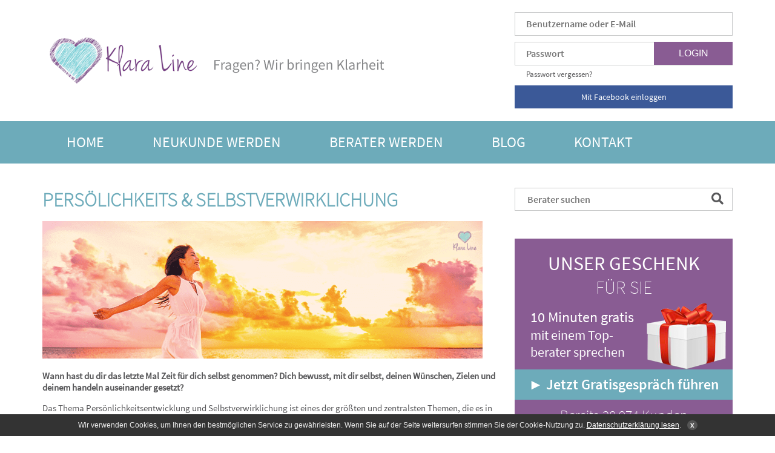

--- FILE ---
content_type: text/html; charset=UTF-8
request_url: https://www.klara-line.de/persoenlicheitsentwicklung-selbstverwirklichung
body_size: 17633
content:

<!DOCTYPE html><html lang="de"><head><meta charset="utf-8"><title>Dein Leben in die eigenen Händen nehmen / Klara-Line</title><base href="https://www.klara-line.de/"><meta name='viewport' content="width=device-width, initial-scale=1" /><meta name="robots" content="index,follow" /><meta name="keywords" content="selbstliebe, Selbstverwirklichung, persönlichkeitsentwicklung, das leben in die eigenen Hände nehmen, glück finden, tipps, dich selbst leben, dich selbst lieben, den eigenen weg gehen, sich selbst verwirklichen" /><meta name="description" content="Stellst du dich und deine Träume immer hinten an? Unsere Experten für Persönlichkeitsentwicklung helfen dir bei der Selbstverwirklichung" /><meta name="google-site-verification" content="oZYXRKLm_1lGulPGS2ahqc3NO-ulWfk5_T0-de0FtH0" /><link type="text/css" rel="stylesheet" media="screen" href="/system/html/style-406581bd89-4970968835.css"><link rel="shortcut icon" href="https://www.klara-line.de/files/Seiten/klara-line-icon2.ico"><meta property="og:type" content="website"><meta property="og:image" content="https://www.klara-line.de/files/seobilder/persoenlichkeitsentwicklung-selbstliebe-selbstverwirklichung-sel.png"><meta property="og:title" content="Dein Leben in die eigenen Händen nehmen / Klara-Line"><meta property="og:description" content="Stellst du dich und deine Träume immer hinten an? Unsere Experten für Persönlichkeitsentwicklung helfen dir bei der Selbstverwirklichung"><meta property="og:site_name" content="www.klara-line.de"><meta property="og:url" content="https://www.klara-line.de/persoenlicheitsentwicklung-selbstverwirklichung"><link type="text/css" rel="stylesheet" media="screen" href="system/modules/core/assets/font-awesome/5/css/all.min.css"><link rel="canonical" href="https://www.klara-line.de/persoenlicheitsentwicklung-selbstverwirklichung"><script nonce="39ab93795e21dd199427d13fc8963858">/* Copyright (c) 2013-2026 Flexcom <https://www.flexcom.de> */var debug = false;var windowScroll=[];document.addEventListener('scroll',function(){if(windowScroll.length < 1) return false;for(var i=0;i < windowScroll.length;i++){windowScroll[i]();}},{passive:true});</script><!-- Generated by the flexportal-system from www.flexcom.de --><link type="text/css" rel="stylesheet" as="style" media="screen" href="system/modules/frontend/assets/flags.css"><link rel="stylesheet" media="screen and (max-width: 800px)" href="files/layout/mobile.css" /><script nonce="b74afe326059057523b966aafa867456">var bodyScript=[];</script></head><body id="top" class=" apple osx chrome cookie"><div id="wrapper"><div id="header"><div class="inside"><div class="mobile_header"><span class="menu btn sprite"></span><a href="login" class="login btn sprite"></a><a href="/" class="name">Klara Line</a><div class="offline"><span class="mobile_btn mobile_menu"></span><a class="mobile_btn mobile_login" href="/login">Login</a><div class="nav mod_nav block "><span class="mobile_close menu_close mobile_btn"></span><nav><ul class="level_1"><li class="item first"><a href="home" class="item first" >Home</a></li><li class="item"><a href="kundenanmeldung" class="item" >Neukunde werden</a></li><li class="item"><a href="berater-werden" class="item" >Berater werden</a></li><li class="item"><a href="blog" class="item" >Blog</a></li><li class="item"><a href="kontakt" class="item" >Kontakt</a></li><li class="item"><a href="freie-berater" class="item" >Freie Berater</a></li><li class="item"><a href="faq" class="item" >FAQ - Fragen und Antworten</a></li><li class="item last"><a href="jahresorakel" class="item last" >Jahresorakel</a></li></ul></nav></div></div><div class="clear"></div><script nonce="7a72acebb473f1fd99dc8a7663b52768">bodyScript.push(function() {$$('#header .menu').addEvent('click', function() {$$('#header .mobile_header .nav').toggle();});$$('#header .nav a').addEvent('click', function() {if(this.getNext('ul') !== null) {this.getNext('ul').toggle();return false;}});});</script></div><a href="/"><img src="/files/layout/img/logo.png" alt="Klara-Line Logo" class="logo"></a><div class="block mod_login"><form method="post" action="/persoenlicheitsentwicklung-selbstverwirklichung"><input type="hidden" name="FORM" value="login" /><input type="hidden" name="REQUEST_KEY" value="d5bc5f5329c56d02515a28dbff995458c9522f290a99139d4d177c282345eeb7" /><input type="text" class="text" name="username" placeholder="Benutzername oder E-Mail" /><input type="password" class="text" name="password" placeholder="Passwort" autocomplete="off" /><input type="submit" class="submit" value="Login" /><a href="passwort-vergessen">Passwort vergessen?</a><a class="fbbtn" href="/?facebookLogin=1">Mit Facebook einloggen</a></form></div><span class="mobile_menu mobile_btn"></span><a class="mobile_btn mobile_login" href="/login"><i class="fas fa-lock"></i></a><div class="nav mod_simplenav mod_simplenav block"><span class="mobile_btn menu_close"></span><nav><ul class="level_1"><li class="item"><a href="home">Home</a></li><li class="item"><a href="kundenanmeldung">Neukunde werden</a></li><li class="item"><a href="berater-werden">Berater werden</a></li><li class="item"><a href="blog">Blog</a></li><li class="item"><a href="kontakt">Kontakt</a></li><li class="item"><a href="freie-berater">Freie Berater</a></li><li class="item"><a href="faq">FAQ - Fragen und Antworten</a></li><li class="item last"><a href="jahresorakel">Jahresorakel</a></li></ul></nav></div></div></div><div id="container"><div id="main"><div class="inside"><div data-name="sysmsg" class="ajax" id="ajax-sysmsg"></div><div class="cte_text block "  ><h1 class="bh">Persölichkeits & Selbstverwirklichung</h1><p><img src="https://www.klara-line.de/files/Kategorien/persoenlichkeitsentwicklung-selbstliebe-selbstverwirklichung-kla.png" alt="Freiheit, eigene Tr&auml;ume Leben, Pers&ouml;nlichkeitsentwicklung" width="727" height="227" /></p><p><strong>Wann hast du dir das letzte Mal Zeit f&uuml;r dich selbst genommen? Dich bewusst, mit dir selbst, deinen W&uuml;nschen, Zielen und deinem handeln auseinander gesetzt?</strong></p><p>Das Thema Pers&ouml;nlichkeitsentwicklung und Selbstverwirklichung ist eines der gr&ouml;&szlig;ten und zentralsten Themen, die es in unserem Leben gibt. Ein Prozess, der uns dabei hilft, uns selbst zu verwirklichen und das Leben anzuziehen und zu manifestieren, nach dem wir uns sehnen. Wenn du den Wunsch hast, mehr in deine Kraft zu kommen, dich selbst auszuleben, zu dir und deinen W&uuml;nschen zu stehen und auch mal Nein sagen zu k&ouml;nnen, dann unterst&uuml;tzen unsere spirituellen Lebensberater &amp; Coaches dich in diesem Prozess zu deiner Freiheit und deinem Gl&uuml;ck.</p><p style="text-align: left;"><a href="persoenlicheitsentwicklung-selbstverwirklichung#registerme"><span class="button" style="color: #ffffff;"><span class="button2"><strong>Zum 10 Min. Gratisgespr&auml;ch</strong></span></span></a></p><div class="clear"></div></div><ul class="tabnav"><li class="active"><a href="persoenlicheitsentwicklung-selbstverwirklichung">Alle Berater</a></li><li><a href="persoenlicheitsentwicklung-selbstverwirklichung?tab=online">Verfügbare Berater</a></li><li><a href="persoenlicheitsentwicklung-selbstverwirklichung?tab=busy">Besetzte Berater</a></li></ul><div class="clear"></div><div class="agentlist" id="agents"><div id="ddi494" class="article  profile testdd  odd dd  dd "><div class="content"> <a href="berater/Annabell"><span class="pic"><img class="img" width="120" height="100" src="images/76a6e907ac6cd0fbf157d2db3b193595.jpg" alt="Annabell - Seelenpartner & Dualseelen - Liebeskummer & Trennung - Spiritualität - Pendel - Selbstverwirklichung" title="Annabell - Seelenpartner & Dualseelen - Liebeskummer & Trennung - Spiritualität - Pendel - Selbstverwirklichung" /></span></a> <h3> <a href="berater/Annabell">Annabell</a></h3> <div class="info"><a class="rating" href="berater/Annabell#ratings"><span class="stars s5"></span></a><span class="calls">Beratungen: 5.671</span></div><p class="teaser">Annabell sieht die Liebes-Zukunft! Als Expertin für Liebe und Partnerschaft bringt sie mit ihrem Pendel Klarheit!</p><div class="last_rating"><strong>Letzte Bewertung</strong><br><p>Danke Annabell für Deine korrekte Bestätigung der Situation. …</p></div><div class="notice"> <strong>Aktueller Hinweis: </strong> Hallo Ihr LiebenIch bin täglich flexibel für Euch da.Alles LiebeAnnabell </div></div>  <div class="clear"></div> <div class="buttons"><div class="buttonbox"><!-- PHONE --><a class="button online" id="button494" href="kundenanmeldung"><span class="phone"></span>Jetzt anrufen</a><small class="tariff">Preis: &euro; 1,99/Min<span class="asterisk">*</span> inkl. MwSt.</small> </div><!-- CHAT --> <div class="buttonbox"><div class="chat hide"> <a class="button chat offline" id="chatButton494" href="https://www.klara-line.de/kundenanmeldung">Offline - Chat</a><small class="tariff">Preis: &euro; 1,89/Min<span class="asterisk">*</span> inkl. MwSt.</small></div></div><div class="clear"></div> <div class="buttonbox"> <!-- EMAIL --><a class="button email" href="kundenanmeldung"><span class="mail"></span>E-Mail senden</a> </div> </div><div class="clear"></div></div><div id="ddi175" class="article  profile testdd  even dd  dd "><div class="content"> <a href="berater/Andrea+Azizay"><span class="pic"><img class="img" width="120" height="100" src="images/41f3835bef87e088b7eddbc60f2d843f.jpg" alt="Andrea Azizay - Traumdeutung - Seelenpartner & Dualseelen - Schamanismus - Kartenlegen - Engelkontakte" title="Andrea Azizay - Traumdeutung - Seelenpartner & Dualseelen - Schamanismus - Kartenlegen - Engelkontakte" /></span></a> <h3> <a href="berater/Andrea+Azizay">Andrea Azizay</a></h3> <div class="info"><a class="rating" href="berater/Andrea+Azizay#ratings"><span class="stars s5"></span></a><span class="calls">Beratungen: 2.937</span></div><p class="teaser">Partnerspezialistin beruflich, privat und familiär! Azizay sieht präzise, an welchen Orten Erfolg, Glück und Liebe auf Sie warten (gern mit Geb.Datum)!</p><div class="last_rating"><strong>Letzte Bewertung</strong><br><p>Danke Andrea😊  Danke für die Bestätigung meines Gefühles, Danke …</p></div><div class="notice"> <strong>Aktueller Hinweis: </strong> 🪶 CHANCEN, Lösungen! 🪶 Klarheit, Hilfe, sehr positive Unterstützung! 🪶 Günstige Min.-Pakete!🪶 ENERGIE Intensivarbeiten!🪶</div></div>  <div class="clear"></div> <div class="buttons"><div class="buttonbox"><!-- PHONE --><a class="button online" id="button175" href="kundenanmeldung"><span class="phone"></span>Jetzt anrufen</a><small class="tariff">Preis: &euro; 3,98/Min<span class="asterisk">*</span> inkl. MwSt.</small> </div><!-- CHAT --> <div class="buttonbox"><div class="chat hide"> <a class="button chat offline" id="chatButton175" href="https://www.klara-line.de/kundenanmeldung">Offline - Chat</a><small class="tariff">Preis: &euro; 2,48/Min<span class="asterisk">*</span> inkl. MwSt.</small></div></div><div class="clear"></div> <div class="buttonbox"> <!-- EMAIL --><a class="button email" href="kundenanmeldung"><span class="mail"></span>E-Mail senden</a> </div> </div><div class="clear"></div></div><div id="ddi284" class="article  profile testdd  odd dd  dd "><div class="content"> <a href="berater/Claudia+Mona"><span class="pic"><img class="img" width="120" height="100" src="images/da3caed4b41d4aa7f1e9167510dec5ea.jpg" alt="Claudia Mona - Liebe & Familie & Kinder - Karma - Spiritualität - Energiearbeit & Blockadenlösung - Jenseitskontakte" title="Claudia Mona - Liebe & Familie & Kinder - Karma - Spiritualität - Energiearbeit & Blockadenlösung - Jenseitskontakte" /></span></a> <h3> <a href="berater/Claudia+Mona">Claudia Mona</a></h3> <div class="info"><a class="rating" href="berater/Claudia+Mona#ratings"><span class="stars s5"></span></a><span class="calls">Beratungen: 7.037</span></div><p class="teaser">Beliebt bei Kummerfragen – schnell und ohne Hilfsmittel deutet Claudia Ihren Schicksalweg!</p><div class="last_rating"><strong>Letzte Bewertung</strong><br><p>Deine Beratung ist immer wieder eine Bereicherung für …</p></div><div class="notice"> <strong>Aktueller Hinweis: </strong> Bei Abwesenheit bitte Rückruf nutzen! </div></div>  <div class="clear"></div> <div class="buttons"><div class="buttonbox"><!-- PHONE --><a class="button online" id="button284" href="kundenanmeldung"><span class="phone"></span>Jetzt anrufen</a><small class="tariff">Preis: &euro; 0,99/Min<span class="asterisk">*</span> inkl. MwSt.</small> </div><!-- CHAT --> <div class="buttonbox"><div class="chat hide"> <a class="button chat offline" id="chatButton284" href="https://www.klara-line.de/kundenanmeldung">Offline - Chat</a><small class="tariff">Preis: &euro; 1,79/Min<span class="asterisk">*</span> inkl. MwSt.</small></div></div><div class="clear"></div> <div class="buttonbox"> <!-- EMAIL --><a class="button email" href="kundenanmeldung"><span class="mail"></span>E-Mail senden</a> </div><div class="buttonbox service0900"><a href="#" class="button online" onclick="this.getNext('div.tip').toggleClass('show'); return false;">0900 anonym</a><div class="tip"><div><span class="flag de"></span> 0900 319 80 19 - 284<br><small>(1,99 €/Min inkl. MwSt. aus dem deutschen Festnetz, ggf. abweichend aus dem Mobilfunk)</small></div><div><span class="flag at"></span> 0900 404 454 - 284<br><small>(2,16 €/Min ggf. abweichend aus dem Mobilfunk)</small></div><div><span class="flag ch"></span> 0901 404 454<br><small style="font-size: 14px;">(Dieser Anruf kostet Sie 2,50 CHF pro Minute)</small></div><span class="arrow"></span></div></div> </div><div class="clear"></div></div><div id="ddi158" class="article  profile testdd  even dd  dd "><div class="content"> <a href="berater/Alfred+Shogun+Schlemmer"><span class="pic"><img class="img" width="120" height="100" src="images/4a63a1d6e69b77f5f1dc8440315fb3ab.jpg" alt="Alfred Shogun Schlemmer - Traumdeutung - Selbstverwirklichung - Energiearbeit & Blockadenlösung - Berufung & Lebensaufgabe - Jenseitskontakte" title="Alfred Shogun Schlemmer - Traumdeutung - Selbstverwirklichung - Energiearbeit & Blockadenlösung - Berufung & Lebensaufgabe - Jenseitskontakte" /></span></a> <h3> <a href="berater/Alfred+Shogun+Schlemmer">Alfred Shogun Schlemmer</a></h3> <div class="info"><a class="rating" href="berater/Alfred+Shogun+Schlemmer#ratings"><span class="stars s5"></span></a><span class="calls">Beratungen: 9.113</span></div><p class="teaser">Klarheit in deinem Herzen - Öffne dein Herz und alles wird fließen. Blockaden auflösen mit Licht und Liebe!</p><div class="last_rating"><strong>Letzte Bewertung</strong><br><p>Lieber Alfred, ich danke Dir sehr für das …</p></div><div class="notice"> <strong>Aktueller Hinweis: </strong> Öffne mir Dein Herz und alles fließt. Eigenes Lenormand-Kartendeck. </div></div>  <div class="clear"></div> <div class="buttons"><div class="buttonbox"><!-- PHONE --><a class="button online" id="button158" href="kundenanmeldung"><span class="phone"></span>Jetzt anrufen</a><small class="tariff">Preis: &euro; 0,99/Min<span class="asterisk">*</span> inkl. MwSt.</small> </div><!-- CHAT --> <div class="buttonbox"><div class="chat hide"> <a class="button chat offline" id="chatButton158" href="https://www.klara-line.de/kundenanmeldung">Offline - Chat</a><small class="tariff">Preis: &euro; 0,99/Min<span class="asterisk">*</span> inkl. MwSt.</small></div></div><div class="clear"></div> <div class="buttonbox"> <!-- EMAIL --><a class="button email" href="kundenanmeldung"><span class="mail"></span>E-Mail senden</a> </div><div class="buttonbox service0900"><a href="#" class="button online" onclick="this.getNext('div.tip').toggleClass('show'); return false;">0900 anonym</a><div class="tip"><div><span class="flag de"></span> 0900 319 80 19 - 158<br><small>(1,99 €/Min inkl. MwSt. aus dem deutschen Festnetz, ggf. abweichend aus dem Mobilfunk)</small></div><div><span class="flag at"></span> 0900 404 454 - 158<br><small>(2,16 €/Min ggf. abweichend aus dem Mobilfunk)</small></div><div><span class="flag ch"></span> 0901 404 454<br><small style="font-size: 14px;">(Dieser Anruf kostet Sie 2,50 CHF pro Minute)</small></div><span class="arrow"></span></div></div> </div><div class="clear"></div></div><div id="ddi116" class="article  profile testdd  odd dd  dd "><div class="content"> <a href="berater/Marianne"><span class="pic"><img class="img" width="120" height="100" src="images/cc58d9ecf3133be0b3ef27d006031842.jpg" alt="Marianne - Trauerbewältigung - Berufung & Lebensaufgabe - Liebe & Familie & Kinder - Selbstverwirklichung - Liebeskummer & Trennung" title="Marianne - Trauerbewältigung - Berufung & Lebensaufgabe - Liebe & Familie & Kinder - Selbstverwirklichung - Liebeskummer & Trennung" /></span></a> <h3> <a href="berater/Marianne">Marianne</a></h3> <div class="info"><a class="rating" href="berater/Marianne#ratings"><span class="stars s5"></span></a><span class="calls">Beratungen: 1.857</span></div><p class="teaser">Trägst du Kummer im Herzen und hast Fragen im Kopf, die dich nicht loslassen? Hellfühlend und mit Karten, bringen wir Klarheit in die Situation</p><div class="last_rating"><strong>Letzte Bewertung</strong><br><p>Liebe Marianne 🫶 lichen Dank 🙏  Für daß liebe und …</p></div><div class="notice"> <strong>Aktueller Hinweis: </strong> *** Täglich von HERZEN für DICH  mit kleinen Pausen erreichbar! ***Nach Umzug wieder erreichbar ! *** </div></div>  <div class="clear"></div> <div class="buttons"><div class="buttonbox"><!-- PHONE --><a class="button online" id="button116" href="kundenanmeldung"><span class="phone"></span>Jetzt anrufen</a><small class="tariff">Preis: &euro; 1,29/Min<span class="asterisk">*</span> inkl. MwSt.</small> </div><!-- CHAT --> <div class="buttonbox"><div class="chat hide"> <a class="button chat offline" id="chatButton116" href="https://www.klara-line.de/kundenanmeldung">Offline - Chat</a><small class="tariff">Preis: &euro; 1,99/Min<span class="asterisk">*</span> inkl. MwSt.</small></div></div><div class="clear"></div> <div class="buttonbox"> <!-- EMAIL --><a class="button email" href="kundenanmeldung"><span class="mail"></span>E-Mail senden</a> </div><div class="buttonbox service0900"><a href="#" class="button online" onclick="this.getNext('div.tip').toggleClass('show'); return false;">0900 anonym</a><div class="tip"><div><span class="flag de"></span> 0900 319 80 19 - 116<br><small>(1,99 €/Min inkl. MwSt. aus dem deutschen Festnetz, ggf. abweichend aus dem Mobilfunk)</small></div><div><span class="flag at"></span> 0900 404 454 - 116<br><small>(2,16 €/Min ggf. abweichend aus dem Mobilfunk)</small></div><div><span class="flag ch"></span> 0901 404 454<br><small style="font-size: 14px;">(Dieser Anruf kostet Sie 2,50 CHF pro Minute)</small></div><span class="arrow"></span></div></div> </div><div class="clear"></div></div><div id="ddi251" class="article  profile testdd  even dd  dd "><div class="content"> <a href="berater/Alina+del+Sol"><span class="pic"><img class="img" width="120" height="100" src="images/41b1bbc8d13dd242ec129088e603644f.jpg" alt="Alina del Sol - Seelenpartner & Dualseelen - Berufung & Lebensaufgabe - Liebeskummer & Trennung - Karma - Liebe & Familie & Kinder" title="Alina del Sol - Seelenpartner & Dualseelen - Berufung & Lebensaufgabe - Liebeskummer & Trennung - Karma - Liebe & Familie & Kinder" /></span></a> <h3> <a href="berater/Alina+del+Sol">Alina del Sol</a>® </h3> <div class="info"><a class="rating" href="berater/Alina+del+Sol#ratings"><span class="stars s5"></span></a><span class="calls">Beratungen: 6.364</span></div><p class="teaser">Seherin Alina blickt in die Akasha-Chronik - Befreiung von negativem Ahnenerbe und Fremdenergien!</p><div class="last_rating"><strong>Letzte Bewertung</strong><br><p>Du bist so wundervoll, liebe Alina, und dein …</p></div><div class="notice"> <strong>Aktueller Hinweis: </strong> Ab 18.01. wieder erreichbarBei Offline, bitte Rückruf </div></div>  <div class="clear"></div> <div class="buttons"><div class="buttonbox"><!-- PHONE --><a class="button online" id="button251" href="kundenanmeldung"><span class="phone"></span>Jetzt anrufen</a><small class="tariff">Preis: &euro; 2,19/Min<span class="asterisk">*</span> inkl. MwSt.</small> </div><!-- CHAT --> <div class="buttonbox"> <!-- EMAIL --><a class="button email" href="kundenanmeldung"><span class="mail"></span>E-Mail senden</a> </div><div class="buttonbox service0900"><a href="#" class="button online" onclick="this.getNext('div.tip').toggleClass('show'); return false;">0900 anonym</a><div class="tip"><div><span class="flag de"></span> 0900 319 80 19 - 251<br><small>(1,99 €/Min inkl. MwSt. aus dem deutschen Festnetz, ggf. abweichend aus dem Mobilfunk)</small></div><div><span class="flag at"></span> 0900 404 454 - 251<br><small>(2,16 €/Min ggf. abweichend aus dem Mobilfunk)</small></div><div><span class="flag ch"></span> 0901 404 454<br><small style="font-size: 14px;">(Dieser Anruf kostet Sie 2,50 CHF pro Minute)</small></div><span class="arrow"></span></div></div> </div><div class="clear"></div></div><div id="ddi100" class="article  profile testdd  odd dd  dd "><div class="content"> <a href="berater/Die+Botschafterin"><span class="pic"><img class="img" width="120" height="100" src="images/5495f4564569849343ae9fb903cbf7bb.jpg" alt="Die Botschafterin - Selbstverwirklichung - Trauerbewältigung - Liebeskummer & Trennung - Spiritualität - Berufung & Lebensaufgabe" title="Die Botschafterin - Selbstverwirklichung - Trauerbewältigung - Liebeskummer & Trennung - Spiritualität - Berufung & Lebensaufgabe" /></span></a> <h3> <a href="berater/Die+Botschafterin">Die Botschafterin</a></h3> <div class="info"><a class="rating" href="berater/Die+Botschafterin#ratings"><span class="stars s5"></span></a><span class="calls">Beratungen: 743</span></div><p class="teaser">Als Botschafterin der Karten, erkenne ich sofort deine IST-Situation und welche Wege dir helfen, wieder lichtvoll durchs Leben zu gehen</p><div class="last_rating"><strong>Letzte Bewertung</strong><br><p>Liebe Botschafterin, es war ein sehr gutes und …</p></div><div class="notice"> <strong>Aktueller Hinweis: </strong> Medium aus Leidenschaft, ehrlich, einfühlsam und mit Tiefgangu.hoher Trefferquote! Mit Hellsicht und Karten, </div></div>  <div class="clear"></div> <div class="buttons"><div class="buttonbox"><!-- PHONE --><a class="button online" id="button100" href="kundenanmeldung"><span class="phone"></span>Jetzt anrufen</a><small class="tariff">Preis: &euro; 2,49/Min<span class="asterisk">*</span> inkl. MwSt.</small> </div><!-- CHAT --> <div class="buttonbox"><div class="chat hide"> <a class="button chat offline" id="chatButton100" href="https://www.klara-line.de/kundenanmeldung">Offline - Chat</a><small class="tariff">Preis: &euro; 1,89/Min<span class="asterisk">*</span> inkl. MwSt.</small></div></div><div class="clear"></div> <div class="buttonbox"> <!-- EMAIL --><a class="button email" href="kundenanmeldung"><span class="mail"></span>E-Mail senden</a> </div> </div><div class="clear"></div></div><div id="ddi268" class="article  profile testdd  even dd  dd "><div class="content"> <a href="berater/Michelle"><span class="pic"><img class="img" width="120" height="100" src="images/5d17209830c5219828e9dbffaee31f8d.jpg" alt="Michelle - Karma - Jenseitskontakte - Pendel - Selbstverwirklichung - Seelenpartner & Dualseelen" title="Michelle - Karma - Jenseitskontakte - Pendel - Selbstverwirklichung - Seelenpartner & Dualseelen" /></span></a> <h3> <a href="berater/Michelle">Michelle</a></h3> <div class="info"><a class="rating" href="berater/Michelle#ratings"><span class="stars s5"></span></a><span class="calls">Beratungen: 672</span></div><p class="teaser">Einfühlsame, hellsichtige und ehrliches Kartenlegen Mediumarbeit die aus dem Herzen kommt - Wahrheit ergibt Klarheit--</p><div class="last_rating"><strong>Letzte Bewertung</strong><br><p>Sorry, war nicht so gut viel zu viele …</p></div><div class="notice"> <strong>Aktueller Hinweis: </strong> Michelle Ohne Vorabinfo Medium für Liebe Partnerschaft Beruf Finanzen Engelsenergie Emailspezialistin </div></div>  <div class="clear"></div> <div class="buttons"><div class="buttonbox"><!-- PHONE --><a class="button online" id="button268" href="kundenanmeldung"><span class="phone"></span>Jetzt anrufen</a><small class="tariff">Preis: &euro; 0,99/Min<span class="asterisk">*</span> inkl. MwSt.</small> </div><!-- CHAT --> <div class="buttonbox"><div class="chat hide"> <a class="button chat online" id="chatButton268" href="https://www.klara-line.de/kundenanmeldung">Jetzt chatten</a><small class="tariff">Preis: &euro; 1,99/Min<span class="asterisk">*</span> inkl. MwSt.</small></div></div><div class="clear"></div> <div class="buttonbox"> <!-- EMAIL --><a class="button email" href="kundenanmeldung"><span class="mail"></span>E-Mail senden</a> </div><div class="buttonbox service0900"><a href="#" class="button online" onclick="this.getNext('div.tip').toggleClass('show'); return false;">0900 anonym</a><div class="tip"><div><span class="flag de"></span> 0900 319 80 19 - 268<br><small>(1,99 €/Min inkl. MwSt. aus dem deutschen Festnetz, ggf. abweichend aus dem Mobilfunk)</small></div><div><span class="flag at"></span> 0900 404 454 - 268<br><small>(2,16 €/Min ggf. abweichend aus dem Mobilfunk)</small></div><div><span class="flag ch"></span> 0901 404 454<br><small style="font-size: 14px;">(Dieser Anruf kostet Sie 2,50 CHF pro Minute)</small></div><span class="arrow"></span></div></div> </div><div class="clear"></div></div><div id="ddi105" class="article  profile testdd  odd dd  dd "><div class="content"> <a href="berater/Sandra+Tea"><span class="pic"><img class="img" width="120" height="100" src="images/9eb03f28c07f53b4ca483ab6e62983ac.jpg" alt="Sandra Tea - Trauerbewältigung - Selbstverwirklichung - Energiearbeit & Blockadenlösung - Seelenpartner & Dualseelen - Karma" title="Sandra Tea - Trauerbewältigung - Selbstverwirklichung - Energiearbeit & Blockadenlösung - Seelenpartner & Dualseelen - Karma" /></span></a> <h3> <a href="berater/Sandra+Tea">Sandra Tea</a></h3> <div class="info"><a class="rating" href="berater/Sandra+Tea#ratings"><span class="stars s5"></span></a><span class="calls">Beratungen: 534</span></div><p class="teaser">Energiearbeit, Lebenskreation und Bewußt-Sein (s)-Coaching auf dem nächsten Level, jetzt HIER!</p><div class="last_rating"><strong>Letzte Bewertung</strong><br><p>Liebe Sandra Tea, vielen lieben dank für das …</p></div><div class="notice"> <strong>Aktueller Hinweis: </strong> 💜  🧡💜  Es geht um Dich! Mittwoch ganztags on ! 💜  🧡💜</div></div>  <div class="clear"></div> <div class="buttons"><div class="buttonbox"><!-- PHONE --><a class="button online" id="button105" href="kundenanmeldung"><span class="phone"></span>Jetzt anrufen</a><small class="tariff">Preis: &euro; 2,09/Min<span class="asterisk">*</span> inkl. MwSt.</small> </div><!-- CHAT --> <div class="buttonbox"><div class="chat hide"> <a class="button chat offline" id="chatButton105" href="https://www.klara-line.de/kundenanmeldung">Offline - Chat</a><small class="tariff">Preis: &euro; 1,99/Min<span class="asterisk">*</span> inkl. MwSt.</small></div></div><div class="clear"></div> <div class="buttonbox"> <!-- EMAIL --><a class="button email" href="kundenanmeldung"><span class="mail"></span>E-Mail senden</a> </div><div class="buttonbox service0900"><a href="#" class="button online" onclick="this.getNext('div.tip').toggleClass('show'); return false;">0900 anonym</a><div class="tip"><div><span class="flag de"></span> 0900 319 80 19 - 105<br><small>(1,99 €/Min inkl. MwSt. aus dem deutschen Festnetz, ggf. abweichend aus dem Mobilfunk)</small></div><div><span class="flag at"></span> 0900 404 454 - 105<br><small>(2,16 €/Min ggf. abweichend aus dem Mobilfunk)</small></div><div><span class="flag ch"></span> 0901 404 454<br><small style="font-size: 14px;">(Dieser Anruf kostet Sie 2,50 CHF pro Minute)</small></div><span class="arrow"></span></div></div> </div><div class="clear"></div></div><div id="ddi317" class="article  profile testdd  even dd  dd "><div class="content"> <a href="berater/Melanie"><span class="pic"><img class="img" width="120" height="100" src="images/41970b3d7f12c323ed8ebe942174eaf5.jpg" alt="Melanie - Engelkontakte - Spiritualität - Hellsehen - Liebe & Familie & Kinder - Traumdeutung" title="Melanie - Engelkontakte - Spiritualität - Hellsehen - Liebe & Familie & Kinder - Traumdeutung" /></span></a> <h3> <a href="berater/Melanie">Melanie</a></h3> <div class="info"><a class="rating" href="berater/Melanie#ratings"><span class="stars s5"></span></a><span class="calls">Beratungen: 1.955</span></div><p class="teaser">Quanten-Expertin Melanie sieht Ihr Schicksal in den Sternen!</p><div class="last_rating"><strong>Letzte Bewertung</strong><br><p>Liebe Melanie, vor 4 Monaten hatte ich bereits …</p></div></div>  <div class="clear"></div> <div class="buttons"><div class="buttonbox"><!-- PHONE --><a class="button online" id="button317" href="kundenanmeldung"><span class="phone"></span>Jetzt anrufen</a><small class="tariff">Preis: &euro; 1,99/Min<span class="asterisk">*</span> inkl. MwSt.</small> </div><!-- CHAT --> <div class="buttonbox"><div class="chat hide"> <a class="button chat offline" id="chatButton317" href="https://www.klara-line.de/kundenanmeldung">Offline - Chat</a><small class="tariff">Preis: &euro; 1,99/Min<span class="asterisk">*</span> inkl. MwSt.</small></div></div><div class="clear"></div> <div class="buttonbox"> <!-- EMAIL --><a class="button email" href="kundenanmeldung"><span class="mail"></span>E-Mail senden</a> </div><div class="buttonbox service0900"><a href="#" class="button online" onclick="this.getNext('div.tip').toggleClass('show'); return false;">0900 anonym</a><div class="tip"><div><span class="flag de"></span> 0900 319 80 19 - 317<br><small>(1,99 €/Min inkl. MwSt. aus dem deutschen Festnetz, ggf. abweichend aus dem Mobilfunk)</small></div><div><span class="flag at"></span> 0900 404 454 - 317<br><small>(2,16 €/Min ggf. abweichend aus dem Mobilfunk)</small></div><div><span class="flag ch"></span> 0901 404 454<br><small style="font-size: 14px;">(Dieser Anruf kostet Sie 2,50 CHF pro Minute)</small></div><span class="arrow"></span></div></div> </div><div class="clear"></div></div></div><div class="clear"></div><div class="pagination mod_paginator"><ul><li class="item_1 active"><a href="/persoenlicheitsentwicklung-selbstverwirklichung?page=1#berater">1</a></li><li class="item_2"><a href="/persoenlicheitsentwicklung-selbstverwirklichung?page=2#berater">2</a></li><li class="item_3"><a href="/persoenlicheitsentwicklung-selbstverwirklichung?page=3#berater">3</a></li><li class="next"><a href="/persoenlicheitsentwicklung-selbstverwirklichung?page=2#berater">&gt;</a></li></ul><span class="total">28 Gesamt</span></div><div class="clear"></div><script nonce="ed9ae11a527c142eaef5dfbbdd38123b">bodyScript.push(function() { $$('div.chat').removeClass('hide'); });</script><div class="cte_text block "  ><div class="clear"></div></div><div class="cte_text block "  ><h1 class="bh">10 Min. Gratisgespräch</h1><figure class="image floatLeft"><img src="images/478f37ec7257aaa8939066ebd450036e.png" width="200" height="200"  alt="Freiheit, eigene Träume Leben, Persönlichkeitsentwicklung"></figure><p><span style="font-size: 16px;"><strong>Als Familienunternehmen, mit einem eigenen spirituellen Hintergrund, ist es uns wichtig, dass Sie uns und unsere Berater unverbindlich kennenlernen.&nbsp;</strong></span></p><p>Daf&uuml;r erhalten Sie ein 10 Minuten Gratisgespr&auml;ch, als Geschenk. Stellen Sie kostenfrei Ihre Frage zum Thema Selbstverwirklichung und Pers&ouml;nlichkeitsentwicklung, damit Sie ihre Kraft und St&auml;rke leben k&ouml;nnen und das vom Leben anziehen, dass Sie verdienen.&nbsp;</p><p>Uns liegt Transparenz, Ehrlichkeit und eine kompetente Beratung am Herzen. Daher arbeiten bei uns nur auserw&auml;hlte Berater, die wir in einem ca. 60 Minuten Gespr&auml;ch pers&ouml;nlich kennenlernen.&nbsp;</p><p>Unser Geschenk ist an keine Bedingungen gekn&uuml;pft. Es gibt weder ein Abo, noch versteckte Kosten! Wir achten Ihre Privatsph&auml;re und verzichten daher komplett auf Werbeanrufe und Briefpost!</p><p>Sie k&ouml;nnen sich nach der Anmeldung gerne einen unserer Gratisberater aussuchen und f&uuml;r 10 Minuten kostenlos am Telefon Ihre Herzensfragen stellen. Damit Ihnen keine Kosten entstehen, wird das Gespr&auml;ch automatisch beendet.</p><p>Sollten Sie Fragen haben, oder Probleme mit Ihrer Registrierung, dann helfen wir Ihnen von Herzen gerne weiter <strong><a href="kontakt">&gt;&gt; Kontakt &lt;&lt;</a></strong></p><div class="clear"></div></div><div class="cte_text block "  ><h1 class="bh">Und so funktioniert es</h1><p><img style="float: left;" src="files/upload/anmeldensogehtsneu.png" alt="1. Registrieren, 2. E-Mail &ouml;ffnen, 3. Berater ausw&auml;hlen, 4. Anruf annehmen" width="80&#37;" height="auto" /></p><div class="clear"></div></div><div class="mod_register  block" id="registerme"><h1 class="bh">Jetzt anmelden und Gratisgespräch führen</h1><form id="reg" method="post" action="persoenlicheitsentwicklung-selbstverwirklichung/step/2#reg"><input type="hidden" name="FORM" value="register" /><input type="hidden" name="customer" value="1" /><input type="hidden" name="REQUEST_KEY" value="d5bc5f5329c56d02515a28dbff995458c9522f290a99139d4d177c282345eeb7" /><input type="hidden" name="step" value="1" /><ul class="steps"><li class="done">1. Zugangsdaten</li><li class="open">2. Kontaktdaten</li><li class="open">3. Fertig</li></ul><div class="row ctrl_username"><label class="mandatory" for="input_username">Benutzername<span class="asterisk">*</span></label><input id="input_username" type="text" class="text username" name="username" value=""  data-regex="/^[-_a-zA-Z][.A-Za-z0-9öäüß\s]{2,20}$/" pattern="[-_a-zA-Z][.A-Za-z0-9öäüß\s]{2,20}" data-check="1" required><div class="help"><p>Bitte einen beliebigen Phantasienamen eingeben</p></div></div><div class="row ctrl_email"><label class="mandatory" for="input_email">E-Mail-Adresse<span class="asterisk">*</span></label><input id="input_email" type="text" class="text email" name="email" value=""  data-regex="/^[a-zA-Z0-9\._-]+@[a-zA-Z0-9.-]+\.[a-zA-Z]{2,4}$/" pattern="[a-zA-Z0-9\._-]+@[a-zA-Z0-9.-]+\.[a-zA-Z]{2,4}" data-check="1" required onkeyup="this.value = this.value.replace(/ /, '');"></div><div class="row ctrl_password"><label class="mandatory" for="input_password">Passwort<span class="asterisk">*</span></label><span class="pw_input"><span class="pw_toggle"></span><input id="input_password" type="password" maxlength="64" class="text w50 pass_first" data-minlength="8" data-digit="" data-special="" data-digitlabel="Mindestens eine Zahl!" data-minlabel="Mindestens %d Zeichen" data-regex="/^.{6,32}$/i" name="password[]" autocomplete="off" value=""  required></span><div class="help"><p>Bitte geben Sie ein Passwort mit mindestens 8 Zeichen ein.</p></div></div><div class="row ctrl_password"><label class="mandatory" for="input_password">Passwort wiederholen<span class="asterisk">*</span></label><span class="pw_input"><span class="pw_toggle"></span><input id="input_password_confirm" type="password" maxlength="64" class="text text pass_confirm" data-minlength="8" data-digit="" data-special="" data-digitlabel="Mindestens eine Zahl!" data-minlabel="Mindestens %d Zeichen" data-regex="/^.{6,32}$/i" name="password[]" autocomplete="off" value="" placeholder="Passwort wiederholen" required></span><div class="help"><p>Bitte geben Sie ein Passwort mit mindestens 8 Zeichen ein.</p></div></div><div class="row retraction"><br><a href="/persoenlicheitsentwicklung-selbstverwirklichung?retraction=1" target="_blank">Widerrufsformular</a> herunterladen.</div><br><p><span class="asterisk">*</span> Pflichtfelder</p><input type="hidden" name="seconds" id="seconds" value="0" /><input type="submit" class="submit" value="Weiter" /></form></div><script type="text/javascript">bodyScript.push(function() {setInterval(function() {$('seconds').set('value', $('seconds').get('value').toInt() + 1);}, 1000);});</script><div class="cte_text block "  ><h1 class="bh">Unser Versprechen</h1><figure class="image floatLeft"><a href="https://www.klara-line.de/ueberunsie-neu#astrologie-gratisanmelden://www.klara-line.de/ueberuns"><img src="images/8a3ca4453df0e5e7945c703e61fe87fa.png" width="200" height="200"  alt="Wir von Klara-Line"></a></figure><ul><li><span style="font-size: 18px;">Kein Abo, keine versteckten Kosten</span></li><li><span style="font-size: 18px;">Ehrliche und kompetente Beratung</span></li><li><span style="font-size: 18px;">nur ausgew&auml;hlte Berater</span></li><li><span style="font-size: 18px;">Schutz der Privatsph&auml;re</span></li><li><span style="font-size: 18px;">Keine Werbeanrufe oder Briefpost</span></li><li><span style="font-size: 18px;">Gratisgespr&auml;ch wird automatisch beendet</span></li></ul><div class="clear"></div></div><div class="cte_text block "  ><h1 class="bh">Wie du zurück in deine Kraft findest und endlich das vom Leben anziehst, dass du verdienst!</h1><p><strong>F&auml;llt es dir leicht, Nein zu sagen? Wie gut gelingt es dir, zu dir und deinen W&uuml;nschen zu stehen? Wann hast du dich das letzte Mal wirklich auf dich konzentriert und vor allem deine Bed&uuml;rfnisse, selbstbestimmt hinterfragt und zu diesen gestanden?</strong></p><p>Wir leben in einer Zeit, in der es ganz normal geworden ist, auf seinen K&ouml;rper zu achten. Dank Sudoku und Kreuzwortr&auml;tseln oder Quizsendungen im TV, sind wir auch regelm&auml;&szlig;ig mit Gehirn Jogging besch&auml;ftigt. Doch was ist mit unserer Pers&ouml;nlichkeit, mit unserem Sein? Verdient unsere Pers&ouml;nlichkeit nicht auch die M&ouml;glichkeit, zu wachsen und sich zu entwickeln? Alte Muster abzulegen, anerzogene Charakterz&uuml;ge abzustreifen und die Kraft aufzubauen, zu uns selbst zu stehen?</p><p>Bist du bereit, deine Pers&ouml;nlichkeit wachsen zu lassen? M&ouml;chtest du anfangen, dein Leben selbstbestimmt zu leben und daf&uuml;r geliebt werden, wer du bist, anstatt f&uuml;r das was du f&uuml;r andere tun musst? &nbsp;Dann lies unbedingt weiter. Erfahre, wie das auch f&uuml;r dich m&ouml;glich wird, dir Freude, Leichtigkeit, Freiheit und ein selbstbestimmtes Leben aufzubauen.</p><p>&nbsp;</p><h3>Was hat es mit der Pers&ouml;nlichkeitsentwicklung auf sich?</h3><p>Du wirst uns bestimmt zustimmen, dass jeder Mensch einen individuellen Charakter besitzt. Doch die Frage lautet, sind diese Charaktereigenschaften, etwas angeborenes, oder sind sie anerzogen?</p><p>Wir glauben, dass wir mit guten Werten und positiven Charaktereigenschaften auf die Erde kommen und sich diese durch die Gesellschaft, Erziehung, Pr&auml;gungen und Erfahrungen verschieben und ver&auml;ndern.</p><p>Vielleicht mag ich etwas naiv sein, als Papa, aber wer kann sich wirklich vorstellen, dass ein Baby nur weint, um die Eltern zu &auml;rgern?</p><p>Deshalb gehen wir mit dem franz&ouml;sischen Philosophen Rousseau, der sagte:"Der Mensch ist von Natur aus gut."</p><p>Das bedeutet aber auch gleichzeitig, wenn sich die Charaktereigenschaften mit den Erfahrungen und Pr&auml;gungen im Leben ver&auml;ndern, dass sie kein festes Gesetz sind, wir nicht machtlos sind, sondern diese anpassen und ver&auml;ndern k&ouml;nnen.</p><p>Daf&uuml;r ben&ouml;tigt es nicht unbedingt immer ein einschneidendes Erlebnis, doch leider gelingt es uns oft erst dann, die Rei&szlig;leine zu ziehen und wandel anzustreben. Doch wir haben die M&ouml;glichkeit, uns vorher auf die Probe zu stellen und den Prozess aus der eigenen Kraft heraus voranzutreiben, um selbstbestimmt und frei zu leben.</p><p>&nbsp;</p><h3>Wie profitierst du von der Pers&ouml;nlichkeitsentwicklung?</h3><p>Einfach gesagt, ganzheitlich, auf allen Ebenen. Privat, beruflich, in der Liebe, einfach &uuml;berall und das kommt nicht von ungef&auml;hr!</p><p>Wenn du mit dir selbst im reinen bist, wei&szlig;t wof&uuml;r du stehst, wer du bist und wohin du willst, dann kannst du diese St&auml;rke ins au&szlig;en senden und zur&uuml;ckbekommen. Es ist doch leider so, dass jemand der nicht wei&szlig;, wer er ist, der nicht wei&szlig;, was er will, der nicht zu sich steht und nicht nein sagen kann, nur durch Zufall, dass Richtige in sein Leben ziehen kann.</p><p>Menschen aber die ihre Pers&ouml;nlichkeit st&auml;rken, die sich selbst sehen und zu sich stehen, ziehen das an, was sie ausstrahlen und aussenden und lassen sich vor allem auch nicht abbringen. Sie sind selbstbewusster, besitzen mehr Durchhalteverm&ouml;gen und gehen besser mit Problemen und Hindernissen um, weil sie wissen, wof&uuml;r sie stehen.</p><p>&nbsp;</p><h3>Unsere 7 besten Tipps f&uuml;r deine Pers&ouml;nlichkeitsentwicklung</h3><p>Gerne wollen wir dich in diesem Prozess unterst&uuml;tzen und haben aus diesem Grund 7 direkt umsetzbare Tipps f&uuml;r dich aufgeschrieben, die dir in diesem wundervollen Prozess helfen.</p><p><strong>Es ist dein Weg</strong><br>Es gibt Mio. von M&ouml;glichkeiten und Wege, in der Pers&ouml;nlichkeitsentwicklung, doch am Ende z&auml;hlt nur ein Weg, und zwar <strong>DEIN Weg!</strong> Ja, es gibt da drau&szlig;en viel Unterst&uuml;tzung, dass hei&szlig;t aber nicht, dass alles was da drau&szlig;en existiert, auch f&uuml;r dich und deinen Weg anwendbar ist. Nicht jeder Tipp, ist der eine ultimative, der f&uuml;r jeden Menschen gilt. Lass dich nicht beirren, nimm mit, was sich f&uuml;r dich stimmig anf&uuml;hlt und gehe DEINEN Weg!</p><p><strong>Jeder Schritt z&auml;hlt</strong><br>Ungeduld ist eine Tugend geworden, doch leider nicht die aller beste, vor allem nicht dann, wenn es um die Pers&ouml;nlichkeitsentwicklung geht. Deine innere Entwicklung ist kein Sprint, nichts was &uuml;ber Nacht geschieht, sondern viel mehr ein Prozess, bei dem es hei&szlig;t: <strong>GEDULDIG</strong>&nbsp;sein! Habe nicht blo&szlig; das gro&szlig;e Ziel im Auge, den Wunschzustand, sondern erfreue dich &uuml;ber jeden einzelnen Schritt und &uuml;ber jeden kleinen Erfolg. Diese neue Betrachtungsweise, gibt dir die Kraft, durchzuhalten, denn wir alle brauchen hin und wieder ein klein wenig Motivation, aus positiven Ereignissen.</p><p><strong>Verantwortung &uuml;bernehmen</strong><br>Mal Hand aufs Herz, wie oft passiert es uns, dass wir die Verantwortung f&uuml;r unseren Weg, unsere Entscheidungen oder f&uuml;r Probleme versuchen abzugeben. Verantwortung &uuml;bernehmen, f&uuml;r deinen Weg, ist einer der zentralen Punkte f&uuml;r die Pers&ouml;nlichkeitsentwicklung, denn nur wer zu sich und seinen Entscheidungen steht, kann sich weiterentwickeln und lernen mit Lernaufgaben besser umzugehen.</p><p><strong>Fokus auf das richtige lenken</strong><br>In der Schule lernen wir: Du musst gut sein, in allem. Doch hast du dich mal gefragt, wie weit wir kommen k&ouml;nnten, wenn wir uns auf unsere wahren St&auml;rken besinnen? Wir m&uuml;ssen so viel Zeit und Energie investieren, um unsere Schw&auml;chen abzumildern, doch w&uuml;rden wir die gleiche Zeit und Energie in unsere St&auml;rken stecken, wir w&uuml;rden 10x soweit kommen. Wenn du sch&uuml;chtern und introvertiert bist, dann ist das ok. Du musst dann nicht krampfhaft versuchen, super offen zu werden. Selbst wenn du nur 10-15&#37; offener wirst, dann ist das eine gro&szlig;e Wandlung, zu mal du den Rest der Zeit und Energie in den Ausbau deiner St&auml;rken lenken kannst.</p><p><strong>Ver&auml;nderungen sind deine Chance</strong><br>Ver&auml;nderungen machen einem Angst, keine Frage... es ist die Reise ins ungewisse und damit vom Gef&uuml;hl her unkontrollierbar. Unser Kopf wird immer sagen, bleib in der Komfortzone, denn das ist unsere Sicherheitszone, dort kennen wir alles. Wer aber wachsen m&ouml;chte, muss aus der Komfortzone raus, bereit sein, den Fu&szlig; ins kalte Nass zu stecken und den Wandel angehen. Ver&auml;nderung ist der Schl&uuml;ssel f&uuml;r die n&auml;chsten Schritte in deiner Pers&ouml;nlichkeitsentwicklung.</p><p><strong>Routine aufbauen</strong><br>Wie wir schon in einem der vorherigen Punkte angesprochen haben, ist die Pers&ouml;nlichkeitsentwicklung ein fortlaufender Prozess, der seine Zeit braucht, bis wir die ersten sp&uuml;rbaren Resultate im Au&szlig;en anziehen. Eine Routine aufzubauen und im Leben zu integrieren, kann dich in diesem Prozess stark unterst&uuml;tzen. Anstatt dich unregelm&auml;&szlig;ig hinzusetzen, dir Zeit f&uuml;r dich zu nehmen, dir vielleicht aufzuschreiben, was wichtig f&uuml;r dich ist oder dich selbst und deinen Weg zu hinterfragen, tue es doch t&auml;glich. Alles was du regelm&auml;&szlig;ig machst, wird so vom K&ouml;rper verinnerlicht, dass du es irgendwann ganz automatisch machst. Also was spricht dagegen, dir jeden Tag 10-20 Minuten Zeit zu nehmen, f&uuml;r deine Pers&ouml;nlichkeitsentwicklung?</p><p><strong>Hilfe annehmen</strong><br>Vielleicht kommt dir das nun seltsam vor, da wir sinngem&auml;&szlig; sagten: Es ist dein Weg, nicht der von anderen. Doch dies ist kein Widerspruch, denn es geht f&uuml;r dich, um eine individuelle Unterst&uuml;tzung, um jemanden der dich begleitet und dir zur Seite steht, damit du deinen Weg findest. Ein Buch, ein Video, ein Coaching, ohne pers&ouml;nliche und individuelle Betreuung kann das nicht bieten und so erh&auml;ltst du dann immer nur Impulse, bzw. eine Vorgabe, wie der Weg f&uuml;r einen anderen der Richtige war. Ein spiritueller Lebensberater, ein spiritueller Coach, k&ouml;nnen sich in deine Situation einf&uuml;hlen, ersp&uuml;ren wohin deine Seele will und so geben Sie dir Impulse, Kraft und Klarheit, damit du die Probleme bew&auml;ltigst und deinen Weg findest.</p><p>&nbsp;</p><h3>Drei &Uuml;bungen f&uuml;r dein pers&ouml;nliches Wachstum</h3><p>Wenn du alles aufmerksam gelesen hast, bist du nun sicherlich verwundert, dass wir trotzdem 3 &Uuml;bungen f&uuml;r dich haben, die dich in deinem pers&ouml;nlichen Wachstum unterst&uuml;tzen k&ouml;nnen. F&uuml;r uns ist es eine Herzensangelegenheit, dir etwas mit auf den Weg zu geben, in der Hoffnung das einer der Tipps, dich in deinem individuellen und einzigartigen Prozess unterst&uuml;tzen kann.</p><p style="padding-left: 30px;"><strong>Tipp 1 - Lerne dich selbst kennen:</strong>&nbsp;Wenn du dir Zeit f&uuml;r dich nimmst, deiner Routine nach gehst, dann nimm dir doch mal ein Tagebuch oder ein Arbeitsbuch zur Hand und notiere darin die Antworten, auf folgende Fragen: Wer bin ich? Was macht mich aus? Welche St&auml;rken habe ich? Welche Schw&auml;chen habe ich? Was macht mich gl&uuml;cklich? Was f&uuml;r Ziele habe ich? Welches Ziel ist mir am wichtigsten?&nbsp;<em><strong>Wichtig dabei ist:</strong></em> Du solltest diese &Uuml;bung in regelm&auml;&szlig;igen Abst&auml;nden wiederholen und auf Ver&auml;nderungen &uuml;berpr&uuml;fen. Dies schenkt dir die M&ouml;glichkeit, die Wandlung und das Wachstum klarer wahrzunehmen.&nbsp;</p><p style="padding-left: 30px;"><strong>Tipp 2 - Achte die kleinen Dinge:</strong>&nbsp;Gro&szlig;e Ver&auml;nderungen, entsteht durch viele kleine Anpassungen und Optimierungen. Wer immer nur den Fokus auf das gro&szlig;e Ziel lenkt, wird schnell an Kraft und Mut verlieren und gibt auf, bevor man &uuml;berhaupt erst richtig angefangen hat. Freu dich &uuml;ber kleine Dinge. Sei dankbar f&uuml;r die kleinen Erfolge und bereichere dein Leben mit kleinen Aufmerksamkeiten, die du dir selbst machst. Sich selbst zu achten und wertzusch&auml;tzen, geht jeden Tag, mit Hilfe von kleinen Momenten, in denen wir uns zeigen, wir haben uns lieb und achten und wertsch&auml;tzen uns selbst. Sei es, in dem wir mit viel Badeschaum, Kerzen und einem k&uuml;hlen Getr&auml;nk, Home Wellness machen, statt blo&szlig; zu baden. Oder beim Mittagessen, den Teller mit ein paar kleinen Handgriffen, den So&szlig;en Rand wegzuwischen und zu dekorieren. Das sind nur 2 Beispiele, von 100ten, die mit geringem Aufwand, ein ganz neues Erlebnis schenken.</p><p style="padding-left: 30px;"><strong>Tipp 3 - Neue Perspektiven kennenlernen:&nbsp;</strong>Es ist kein Geheimnis, dass wir Menschen, Themen immer von unserem eigenen Standpunkt aus betrachten. Aus diesem Grund f&auml;llt es uns auch viel leichter, anderen Menschen Tipps und Ratschl&auml;ge zu geben, mit denen wir uns selbst oft schwer tun, sie in der gleichen Situation auch anzuwenden. Eine neue Perspektive zu gewinnen, ist aber Gold wert, um weiter zu wachsen. Dabei geht es weniger darum, alles was irgendwo steht, als der Wahrheits letzter Schluss, zu sehen. Neue Erfahrungen, neue Erlebnisse, neue Kontakte, neue Kulturen und neue Perpektiven und Sichtweisen kennenlernen, ist damit gemeint. Wer immer in seiner Perspektive bleibt, betrachtet sich und sein Leben immer vom gleichen Podest aus, doch den Blickwinkel &auml;ndern, erschafft Ver&auml;nderung. Auf diese Weise, erweitern wir unseren Horizont. Pl&ouml;tzlich haben wir einen viel gr&ouml;&szlig;eren Fundus an Wissen und Emotionen. Es gelingt uns besser, dar&uuml;ber zu entscheiden, wer wir sind, was uns gef&auml;llt, was nicht und was uns wichtig ist, bzw. wohin wir wollen.&nbsp;</p><p>Du bist jetzt bereit, an dir zu arbeiten und deinen Prozess der Pers&ouml;nlichkeitsentwicklung anzunehmen, aber wei&szlig;t nicht so ganz, wo du anfangen sollst oder wohin der Weg dich f&uuml;hrt?</p><p>Dann sprich mit einem unserer spirituellen Lebensberater und Coaches. Hol dir einen individuellen und pers&ouml;nlichen Blick von Au&szlig;en, auf deinen Weg, damit du ein selbstbestimmtes Leben aufbauen kannst, voller&nbsp;Freude, Leichtigkeit, Liebe und Freiheit.&nbsp;</p><p style="text-align: left;"><a href="persoenlicheitsentwicklung-selbstverwirklichung#registerme"><span class="button" style="color: #ffffff;"><span class="button2"><strong>Zum 10 Min. Gratisgespr&auml;ch</strong></span></span></a></p><div class="clear"></div></div><div class="cte_text block "  ><h2 class="bh">Beiträge zum Thema Selbstverwirklichung und Persönlichkeitsentwicklung</h2><p>In unserem Blog finden Sie regelm&auml;&szlig;ig neue Beitr&auml;ge zum Thema Selbstverwirklichung, Pers&ouml;nlichkeitsentwicklung und vieles mehr</p><p><a href="https://klara-line-blog.de">&gt;&gt; Zum Blog &lt;&lt;</a>&nbsp;</p><div class="clear"></div></div><div class="cte_text block "  ><p>&nbsp;</p><p>&nbsp;</p><div class="clear"></div></div><div class="cte_text block "  ><h1 class="bh">Emphatische, kompetente und liebevolle Beratung am Telefon</h1><p>Wir alle k&ouml;nnen in eine Situation geraten, bei der es uns schwer f&auml;llt, Klarheit und Antworten zu finden. Wir drehen uns dann im Kreis und wissen nicht mehr richtig weiter. Leider ist es dann oft so, dass unsere Freunde keine brauchbaren Tipps geben, oder sie mit der Situation &uuml;berfordert sind. Ein Blick von au&szlig;en kann dabei Gold wert sein. Wir gewinnen einen neuen Blickwinkel, der uns Halt, Unterst&uuml;tzung und Klarheit schenkt. Eine spirituelle Beratung, von Mensch zu Mensch, kann uns genau dies erm&ouml;glichen.</p><p>Unsere auserw&auml;hlten und gepr&uuml;ften Berater und Beraterinnen sind f&uuml;r Sie da und schenken Ihnen ein offenes Ohr, Unterst&uuml;tzung, Klarheit und einen L&ouml;sungsansatz.&nbsp;</p><p>Wenn man sich die Frage stellt:</p><ul><li>Wie es mit einem bestimmten Menschen weitergeht?</li><li>Was eine bestimmte Person &uuml;ber jemanden denkt und f&uuml;r jemanden f&uuml;hlt?</li><li>Ob ein Partner, eine Partnerin wieder zur&uuml;ck zu einem findet?</li><li>Wie man Probleme innerhalb der Familie l&ouml;sen kann?</li><li>Was die berufliche Zukunft bringt?&nbsp;</li><li>oder was man f&uuml;r sich tun kann, um K&ouml;rper, Geist und Seele wieder ins Gleichgewicht zu bringen?</li></ul><p>&nbsp;</p><p>Wir k&ouml;nnten noch 100 weitere Fragen stellen. Fragen, die wir uns selbst schon gestellt haben, oder die uns in der Vergangenheit von Hilfesuchenden gestellt wurden.&nbsp;</p><p>Doch das wichtigste ist, dass es einen Weg zu Klarheit und Leichtigkeit gibt, egal wie verzwickt und kompliziert die Situation auch erscheint.&nbsp;</p><p>Unsere Berater begleiten Sie von Herzen auf diesem Weg, bringen Ihnen Klarheit in Ihre Herzensfrage und unterst&uuml;tzen Sie dabei, damit Sie wieder mehr in Ihre Kraft und Mitte finden.</p><div class="clear"></div></div><div class="cte_text block "  ><p><div class="cte_tariffs"><p style="font-size: 11px;">* Alle angegebenen Preise sind Endpreise und verstehen sich inkl. der jeweils gültigen Umsatzsteuer zzgl. folgender Kosten pro Minute bei kostenpflichtigen Telefonberatungen.</p><table style="width: 100%;font-size: 11px;border-collapse: collapse;border:none;"><tr><th>Anrufer aus</th><th>Festnetz*</th><th>Mobilfunk*</th></tr><tr style="border-top: 1px solid rgba(0,0,0,0.05);"><td>Deutschland</td><td>+0,00 EUR</td><td>+0,20 EUR</td></tr><tr style="border-top: 1px solid rgba(0,0,0,0.05);"><td>Österreich</td><td>+0,10 EUR</td><td>+0,30 EUR</td></tr><tr style="border-top: 1px solid rgba(0,0,0,0.05);"><td>Schweiz</td><td>+0,10 EUR</td><td>+0,30 EUR</td></tr><tr style="border-top: 1px solid rgba(0,0,0,0.05);"><td>Italien</td><td>+0,10 EUR</td><td>+0,30 EUR</td></tr><tr style="border-top: 1px solid rgba(0,0,0,0.05);"><td>Luxemburg</td><td>+0,10 EUR</td><td>+0,30 EUR</td></tr><tr style="border-top: 1px solid rgba(0,0,0,0.05);"><td>Spanien</td><td>+0,10 EUR</td><td>+0,30 EUR</td></tr><tr style="border-top: 1px solid rgba(0,0,0,0.05);"><td>Polen</td><td>+0,10 EUR</td><td>+0,30 EUR</td></tr><tr style="border-top: 1px solid rgba(0,0,0,0.05);"><td>Niederlande</td><td>+0,10 EUR</td><td>+0,30 EUR</td></tr><tr style="border-top: 1px solid rgba(0,0,0,0.05);"><td>Frankreich</td><td>+0,10 EUR</td><td>+0,30 EUR</td></tr><tr style="border-top: 1px solid rgba(0,0,0,0.05);"><td>Griechenland</td><td>+0,10 EUR</td><td>+0,40 EUR</td></tr><tr style="border-top: 1px solid rgba(0,0,0,0.05);"><td>Belgien</td><td>+0,10 EUR</td><td>+0,40 EUR</td></tr><tr style="border-top: 1px solid rgba(0,0,0,0.05);"><td>Großbritannien</td><td>+0,10 EUR</td><td>+0,30 EUR</td></tr><tr style="border-top: 1px solid rgba(0,0,0,0.05);"><td>Liechtenstein</td><td>+0,10 EUR</td><td>+0,90 EUR</td></tr><tr style="border-top: 1px solid rgba(0,0,0,0.05);"><td>Türkei</td><td>+0,10 EUR</td><td>+0,30 EUR</td></tr><tr style="border-top: 1px solid rgba(0,0,0,0.05);"><td>USA</td><td>+0,10 EUR</td><td>+0,30 EUR</td></tr><tr style="border-top: 1px solid rgba(0,0,0,0.05);"><td>Ägypten</td><td>+0,30 EUR</td><td>+0,30 EUR</td></tr></table></div></p><div class="clear"></div></div></div></div><div class="aside" id="left"><div class="inside"></div></div><div class="aside" id="right"><div class="inside"><form action="/" class="search" method="get"><input class="preset text" type="text" placeholder="Berater suchen" name="keywords" /><input class="go" type="submit" value="" /><i class="fa fa-search" onclick="this.getParent('form').submit();"></i><div class="clear"></div></form><div class="cte_text block purpleback"  ><div class="present"><a href="kundenanmeldung"><img src="files/image/present.png" alt="Geschenk - 10 Minuten Gratisgespr&auml;ch" width="131" height="110" /></a></div><p style="text-align: center;"><a href="kundenanmeldung"><span style="font-size: 32px;">UNSER GESCHENK</span></a><br><a href="kundenanmeldung"><span style="font-size: 30px; font-family: ExtraLight;">F&Uuml;R SIE</span></a></p><p style="text-align: left;"><a href="kundenanmeldung"><span style="font-size: 24px;">10 Minuten gratis</span></a><br><a href="kundenanmeldung"><span style="font-size: 22px;">mit einem Top-<br>berater sprechen</span></a></p><div class="inbox" style="text-align: center;"><span style="font-size: 24px;"><a href="kundenanmeldung">► Jetzt Gratisgespr&auml;ch f&uuml;hren</a></span></div><p style="text-align: center;"><span style="font-size: 24px; font-family: ExtraLight;">Bereits <span class="ajax" data-name="numCustomers">28.974</span> Kunden</span></p><p style="text-align: center;"><span style="font-size: 12px; font-family: helvetica, arial, sans-serif;">Ohne Abo oder versteckten Kosten - Schutz der Privatsph&auml;re - keine Werbeanrufe oder Briefpost</span></p><div class="clear"></div></div><div class="counterbox"><p>FREIE BERATER (12)</p><p>BERATER IM GESPRÄCH (0)</p></div><div class="cte_agent_box block purpleback auto"><h3 class="bh">Letzte Bewertungen</h3><div class="slider" id="slider18"><div class="container"><ul class="ratings"><li><a href="berater/Tanja"><img class="pic" width="100" height="120" src="images/d57eb9421a43d22a9d7c73196a63cd7e.jpg" alt="Tanja" /></a><div class="content"><h4><a href="berater/Tanja">Tanja</a></h4><span class="pin">PIN: 101</span><span class="ratings">Bewertungen: 16</span><span class="small stars s5"></span></div><p>Liebe TanjaIch danke Dir sehr für Deine gute Beratung und all die positiven Aussagen, auch bez. meiner Entwicklung,Ich freue mich auf alles.Alles Liebe auch zu Dir vonRosmarie mit Schatz AZUKA</p></li><li><a href="berater/Melania"><img class="pic" width="100" height="120" src="images/804903b9d0affc440ca2ebe1e29c8ddb.jpg" alt="Melania" /></a><div class="content"><h4><a href="berater/Melania">Melania</a></h4><span class="pin">PIN: 264</span><span class="ratings">Bewertungen: 272</span><span class="small stars s5"></span></div><p>Beste Beratung mit viel Herz</p></li><li><a href="berater/Claudia+Mona"><img class="pic" width="100" height="120" src="images/932017af4c86de256ce54fb0f27e43ac.jpg" alt="Claudia Mona" /></a><div class="content"><h4><a href="berater/Claudia+Mona">Claudia Mona</a></h4><span class="pin">PIN: 284</span><span class="ratings">Bewertungen: 346</span><span class="small stars s5"></span></div><p>Deine Beratung ist immer wieder eine Bereicherung für mich. Sehr  einfühlsam, ehrlich und Klarheit bringend.immer wieder gerne. Danke und bis bald. LG.</p></li><li><a href="berater/Matilda"><img class="pic" width="100" height="120" src="images/cf271f0837db3b74d83f58dff0347032.jpg" alt="Matilda" /></a><div class="content"><h4><a href="berater/Matilda">Matilda</a></h4><span class="pin">PIN: 269</span><span class="ratings">Bewertungen: 787</span><span class="small stars s5"></span></div><p>Wollte nur noch mal danke danke sagen. .Ich hoffe und wünsche mir, das alles so kommt. bis bald</p></li></ul></div></div><script nonce="1e61343b3b484c8929481411c8d21cfc">bodyScript.push(function() {new flexSlider('slider18', 'horizontal', 20.00, 1.00, true);});</script><div class="clear"></div></div><div class="cte_text block "  ><h3 class="bh">Servicezeiten</h3><h4 style="text-align: center;">Schnell &amp; einfacher Kontakt via WhatsApp:</h4><p style="text-align: center;"><em><strong>+49&nbsp;15678&nbsp;385480‬</strong></em></p><p style="text-align: center;"><a href="kontakt"><span class="button" style="color: #ffffff;"><span class="button2"><strong><span style="text-decoration: underline;">Zum Kontakt</span></strong></span></span></a></p><div class="clear"></div></div><div class="cte_agent_box block purpleback auto"><h3 class="bh">Neue Berater</h3><div class="slider" id="slider123"><div class="container"><ul class="ratings"><li><a href="berater/Tanja"><img class="pic" width="100" height="120" src="images/d57eb9421a43d22a9d7c73196a63cd7e.jpg" alt="Tanja" /></a><div class="content"><h4><a href="berater/Tanja">Tanja</a></h4><span class="pin">PIN: 101</span><span class="ratings">Bewertungen: 16</span><span class="small stars s5"></span></div><p>Liebevolle, emphatische Beratung mit Rundumblick! Erhalte Klarheit in der Liebe & allen anderen Lebensthemen, mit Energiearbeit!</p></li><li><a href="berater/Seelenmedium777"><img class="pic" width="100" height="120" src="images/36b17c9c1c8d4769df2f9fbb2398cb08.jpg" alt="Seelenmedium777" /></a><div class="content"><h4><a href="berater/Seelenmedium777">Seelenmedium777</a></h4><span class="pin">PIN: 710</span><span class="ratings">Bewertungen: 17</span><span class="small stars s5"></span></div><p>Deine Seele kennt die Antwort. Direkte Übermittlung von Botschaften deiner Seele zum lösen von Blockaden und Klarheit für deine Herzensfragen</p></li><li><a href="berater/Engel+Romy"><img class="pic" width="100" height="120" src="images/8d1c68635fc18df7289dd596f70e8eaa.jpg" alt="Engel Romy" /></a><div class="content"><h4><a href="berater/Engel+Romy">Engel Romy</a></h4><span class="pin">PIN: 114</span><span class="ratings">Bewertungen: 7</span><span class="small stars s5"></span></div><p>Engel Romy – Hellsichtiges Medium und Reikimeisterin, die dich mit Karten, Engelbotschaften & Energiearbeit liebevoll auf deinem Weg zu Klarheit begleitet</p></li><li><a href="berater/Martina"><img class="pic" width="100" height="120" src="images/7f3daa3dd767ab06b92976e4185b144a.jpg" alt="Martina" /></a><div class="content"><h4><a href="berater/Martina">Martina</a></h4><span class="pin">PIN: 222</span><span class="ratings">Bewertungen: 2</span><span class="small stars s5"></span></div><p>Eine Frage im Kopf, die dich nicht loslässt? Ich schenke dir Klarheit und führe dich zurück in dein inneres Gleichgewicht, mit Hilfe meiner Karten und Energiearbeit</p></li><li><a href="berater/Die+Botschafterin"><img class="pic" width="100" height="120" src="images/77dac4547f7aadd20bf05a21a420d294.jpg" alt="Die Botschafterin" /></a><div class="content"><h4><a href="berater/Die+Botschafterin">Die Botschafterin</a></h4><span class="pin">PIN: 100</span><span class="ratings">Bewertungen: 19</span><span class="small stars s5"></span></div><p>Als Botschafterin der Karten, erkenne ich sofort deine IST-Situation und welche Wege dir helfen, wieder lichtvoll durchs Leben zu gehen</p></li><li><a href="berater/Lilie"><img class="pic" width="100" height="120" src="images/c875ac1d3056aa25d3fd9accea44b0a9.jpg" alt="Lilie" /></a><div class="content"><h4><a href="berater/Lilie">Lilie</a></h4><span class="pin">PIN: 423</span><span class="ratings">Bewertungen: 0</span><span class="small stars s0"></span></div><p>Du suchst nach Antworten, findest aber keine Klarheit? Ich helfe dir Gewissheit für die Zukunft zu finden</p></li><li><a href="berater/Sandra+Tea"><img class="pic" width="100" height="120" src="images/b5f5155607b0bc04663ce6d4f7afc24e.jpg" alt="Sandra Tea" /></a><div class="content"><h4><a href="berater/Sandra+Tea">Sandra Tea</a></h4><span class="pin">PIN: 105</span><span class="ratings">Bewertungen: 7</span><span class="small stars s5"></span></div><p>Energiearbeit, Lebenskreation und Bewußt-Sein (s)-Coaching auf dem nächsten Level, jetzt HIER!</p></li><li><a href="berater/Engel+Eva"><img class="pic" width="100" height="120" src="images/b21309875c5c3348f0dd42bf0b401482.png" alt="Engel Eva" /></a><div class="content"><h4><a href="berater/Engel+Eva">Engel Eva</a></h4><span class="pin">PIN: 275</span><span class="ratings">Bewertungen: 5</span><span class="small stars s5"></span></div><p>Gemeinsam finden wir einen Weg für dich, mit Hilfe der Karten und der Unterstützung der geistigen Welt</p></li><li><a href="berater/Maisha"><img class="pic" width="100" height="120" src="images/dd2e75822f00c78cb5dcfdcbffeffc93.jpg" alt="Maisha" /></a><div class="content"><h4><a href="berater/Maisha">Maisha</a></h4><span class="pin">PIN: 112</span><span class="ratings">Bewertungen: 16</span><span class="small stars s5"></span></div><p>Sensitives Kartenlegen mit Lenormand und Kipperkarten: Starte in ein Leben voller Liebe & Erfolg! </p></li><li><a href="berater/Rabia"><img class="pic" width="100" height="120" src="images/a49f28c895eccb9108af21fb23a989fc.png" alt="Rabia" /></a><div class="content"><h4><a href="berater/Rabia">Rabia</a></h4><span class="pin">PIN: 572</span><span class="ratings">Bewertungen: 12</span><span class="small stars s5"></span></div><p>Rabia sieht sofort Verstrickungen und Blockaden - emphatisch zur schnellen Lösung und Klarheit!</p></li><li><a href="berater/Claudia"><img class="pic" width="100" height="120" src="images/d244f9e34673c4a2730e93ac65509564.jpg" alt="Claudia" /></a><div class="content"><h4><a href="berater/Claudia">Claudia</a></h4><span class="pin">PIN: 109</span><span class="ratings">Bewertungen: 11</span><span class="small stars s5"></span></div><p>Hellfühlend blicke ich in dein Energiefeld, um dir mit Unterstützung der Karten und Engel, Klarheit zu spenden</p></li><li><a href="berater/KaMo"><img class="pic" width="100" height="120" src="images/97bf03173eccab1a574b825d76adaaa4.jpg" alt="KaMo" /></a><div class="content"><h4><a href="berater/KaMo">KaMo</a></h4><span class="pin">PIN: 458</span><span class="ratings">Bewertungen: 2</span><span class="small stars s5"></span></div><p>Liebeskummer mit deinem Seelenpartner? Ich helfe dir durch den Seelenprozess, um die Liebe in dein Leben zu führen</p></li><li><a href="berater/Marianne"><img class="pic" width="100" height="120" src="images/a97eda0195f09f7daddcf24b11e80824.png" alt="Marianne" /></a><div class="content"><h4><a href="berater/Marianne">Marianne</a></h4><span class="pin">PIN: 116</span><span class="ratings">Bewertungen: 74</span><span class="small stars s5"></span></div><p>Trägst du Kummer im Herzen und hast Fragen im Kopf, die dich nicht loslassen? Hellfühlend und mit Karten, bringen wir Klarheit in die Situation</p></li><li><a href="berater/Jaina"><img class="pic" width="100" height="120" src="images/15282827ebb877f1a77481056757816c.jpg" alt="Jaina" /></a><div class="content"><h4><a href="berater/Jaina">Jaina</a></h4><span class="pin">PIN: 106</span><span class="ratings">Bewertungen: 8</span><span class="small stars s5"></span></div><p>Als erfahrene Kartenlegerin und Schamanin biete ich ganzheitliche Heilrituale an, um spirituelle Blockaden zu lösen und inneres Gleichgewicht zu fördern. </p></li><li><a href="berater/Michelle"><img class="pic" width="100" height="120" src="images/2458aba46321aff7706db78ae44d7de2.jpg" alt="Michelle" /></a><div class="content"><h4><a href="berater/Michelle">Michelle</a></h4><span class="pin">PIN: 268</span><span class="ratings">Bewertungen: 21</span><span class="small stars s5"></span></div><p>Einfühlsame, hellsichtige und ehrliches Kartenlegen Mediumarbeit die aus dem Herzen kommt - Wahrheit ergibt Klarheit--</p></li></ul></div></div><script nonce="ef56ca6fa326edcb5d68942d683e632d">bodyScript.push(function() {new flexSlider('slider123', 'horizontal', 5.00, 1.00, true);});</script><div class="clear"></div></div><div class="cte_text block "  ><h3 class="bh">Direkt Durchwahl mit Berater id.</h3><p>Als registrierter Kunde k&ouml;nnen Sie sich unter der Service-Nummer mit einem Berater verbinden lassen. Folgen Sie den Anweisungen der Telefonansage und halten Sie die id. des Beraters bereit. Die Berater id. finden Sie im&nbsp;Profil des gew&uuml;nschten Beraters.</p><p><span style="font-size: 18px;"><strong><span class="flag de">&nbsp;</span> 02043 590 99 10<br></strong></span></p><p>&nbsp;</p><div class="clear"></div></div><div class="cte_text block "  ><h3 class="bh">Beratersuche nach Kategorien</h3><p style="text-align: center;"><br style="text-align: center;" /><a href="beruf-berufung">Beruf &amp; Berufung</a><br style="text-align: center;" /><a href="https://www.klara-line.de/karma-blockaden">Karma &amp; Blockaden</a><br style="text-align: center;" /><a href="https://www.klara-line.de/liebeskummer-trennung">Liebeskummer &amp; Trennung</a><br style="text-align: center;" /><a href="https://www.klara-line.de/familie-kinder">Familie &amp; Kinder</a><br style="text-align: center;" /><a href="https://www.klara-line.de/seelenverbindung-dualseele">Seelenverbindung &amp; Dualseele</a><br style="text-align: center;" /><a href="https://www.klara-line.de/spirituelle-entwicklung">Spirituelle Entwicklung &amp; Gabe</a><br style="text-align: center;" /><a href="https://www.klara-line.de/persoenlicheitsentwicklung-selbstverwirklichung">Pers&ouml;nlichkeitsentwicklung &amp; Selbstverwirklichung</a>&nbsp;</p><p style="text-align: center;">&nbsp;&nbsp;<br style="text-align: center;" /><a href="astrologie-horoskop">Astrologie &amp; Horoskop</a> <br style="text-align: center;" /><a href="medium-engel-channeling">Engel Channeling &amp; Botschaften</a>&nbsp;<br style="text-align: center;" /><a href="energiearbeit-blockadenloesung">Energiearbeit &amp; Blockadenl&ouml;sung&nbsp;</a><br style="text-align: center;" /><a href="hellsehen-wahrsagen">Hellsehen &amp; Wahrsagen</a> <br style="text-align: center;" /><a href="tarot-kartenlegen">Tarot &amp; Kartenlegen</a> <br style="text-align: center;" /><a href="hellsehen-wahrsagen">Jenseitskontakte</a> <br style="text-align: center;" /><a href="hellsehen-wahrsagen">Pendel&nbsp;&amp;&nbsp;Runen</a> <br style="text-align: center;" /><a href="schamanismus">Schamanismus</a><br style="text-align: center;" /><a href="traumdeutung">Traumdeutung</a></p><div class="clear"></div></div><div class="cte_text block "  ><h1 class="bh">Erzengel Orakel</h1><p><img style="display: block; margin-left: auto; margin-right: auto;" src="files/upload/erzengelorakelneu.jpg" alt="Engelbotschaft ziehen - Tageskarte - Engelkarten ziehen" width="75&#37;" height="auto" /></p><p style="text-align: center;"><span style="font-size: 16px;"><strong>Zieh dir ab sofort Gratis deine Tagesbotschaft der Erzengel!</strong></span></p><p style="text-align: center;">&nbsp;<em class="emoji emoji-27a1">&nbsp;</em>&nbsp;<span style="font-size: 15px;"><a href="engelorakel">"HIER KLICKEN"</a></span></p><p style="text-align: center;"><span style="font-size: 12px;">(Auf dem PC und den meisten Smartphones und Tablets verf&uuml;gbar ggbf. Ger&auml;t waagerecht/horizontal halten)</span></p><div class="clear"></div></div><div class="cte_text block "  ><h3 class="bh">Bezahlmethoden</h3><p style="text-align: center;">Volle Kostenkontrolle!<br>Sie bestimmen, wie viel Sie aufladen.</p><p style="text-align: center;"><img style="display: block; margin-left: auto; margin-right: auto;" src="files/image/payment2021.png" alt="" width="300" height="435" /><br>&nbsp;<span style="font-size: 14px;">F&uuml;r Ihre Erstaufladung erhalten Sie<strong> <span style="color: #993300;">20&#37; Bonus&nbsp;extra!</span></strong></span></p><div class="clear"></div></div></div></div><div class="clear"></div></div></div><div id="footer"><div class="inside"><div class="cte_text block "  ><p style="text-align: center;"><span style="color: #ffffff;">&copy; 2016 Klara Line.&nbsp;Alle Rechte vorbehalten.</span>&nbsp; &nbsp; &nbsp; &nbsp;<a href="ueberuns">&Uuml;ber Uns</a>&nbsp; &nbsp; &nbsp; &nbsp;<a href="impressum">Impressum</a>&nbsp; &nbsp; &nbsp;&nbsp;<a href="agb">AGBs</a>&nbsp; &nbsp; &nbsp; &nbsp;<a href="datenschutz">Datenschutz</a>&nbsp; &nbsp;&nbsp;&nbsp;<a href="notfall-telefonnummern" target="_blank" rel="noopener noreferrer">Seelsorge</a>&nbsp; &nbsp; &nbsp;&nbsp;<a href="kontakt">Kontakt</a></p><div class="clear"></div></div></div></div><div id="cookie" class="bottom">Wir verwenden Cookies, um Ihnen den bestmöglichen Service zu gewährleisten. Wenn Sie auf der Seite weitersurfen stimmen Sie der Cookie-Nutzung zu. <a href="/datenschutz">Datenschutzerklärung lesen</a>.<a class="close" rel="nofollow" href="/?cookieClose=1" onclick="return cookieClose();">x</a></div><script src="system/modules/core/assets/mootools/1.6.0/mootools.custom.min.js"></script><script src="/system/html/script-c2520d291f-15774950919.js"></script><script nonce="1fd1a063f61993d28d875d70b6ff20e6"> for(var i=0; i < bodyScript.length; i++) { bodyScript[i](); } </script><!-- Pixel ---></body></html>

--- FILE ---
content_type: text/css
request_url: https://www.klara-line.de/system/html/style-406581bd89-4970968835.css
body_size: 9376
content:
*{margin:0;padding:0;}html{-webkit-text-size-adjust:none;}button{vertical-align:top;}iframe{width:100%;border:none;background:#eee;max-width:100%;}.floatLeft{float:left;margin:0 15px 10px 0;}.floatRight{float:right;margin:0 0 10px 15px;}.red{color:red;}.green{color:green;}.blue{color:blue;}.gray{color:gray;}.rBox{display:block;float:right;width:50%;text-align:right;margin-bottom:20px;}.lBox{display:block;float:left;width:50%;margin-bottom:20px;}.hide{display:none;}.moc{display:none;}.emoji{display:none;}.emojix{font-style:normal;}.textarea{background:#fff;}.retraction{font-size:12px;}.contribute{background:#fff;color:#555;font:normal 12px/30px Arial,sans-serif;text-align:center;}.contribute a{color:inherit;}.mobile_btn{font-size:0;}.editarea{min-height:200px;}.sysmsg .btn{float:right;}hr{color:#eee;border:0;border-bottom:1px solid #eee;margin:20px 0;}#apple-pay-button{display:block;margin-top:10px;background-color:black;background-image:-webkit-named-image(apple-pay-logo-white);}#apple-pay-button{background-size:100% 100%;background-origin:content-box;background-repeat:no-repeat;width:270px;height:44px;padding:10px 0;border-radius:10px;}input[type=submit]{-webkit-appearance:none;}#top .submit_loading{position:relative;display:inline-block;}#top .submit_loading:after{content:'';position:absolute;top:0;left:0;right:0;bottom:0;}#top .submit_loading:after{background:transparent url('/system/modules/frontend/assets/loader2.gif') center center no-repeat;}#top .submit_loading .submit{font-size:0;}#clipboard{position:fixed;top:-1000px;left:-1000px;opacity:0;}#top .source-blocked{background:#ddd;color:#333;padding:30px;text-align:center;margin-bottom:30px;}#top .skeleton *{font-size:0;}#top .skeleton p,#top .skeleton h3,#top .skeleton img{background:#eee linear-gradient(to right, #eee, #ccc, #eee) 0 0 no-repeat;background-size:500px;border-radius:5px;animation:shimmer 1.5s forwards infinite;}.onstat{margin-top:20px;}.onstat .stat{margin-bottom:5px;background:#eee;height:20px;overflow:hidden;}.onstat .head{width:4.16%;font:normal 12px/20px Helvetica, Arial;display:block;float:left;}.onstat .day{line-height:20px;margin-bottom:5px;}.onstat .left{float:left;width:10%;padding-top:20px;}.onstat .right{float:right;width:90%;}.onstat .red{background:#c93232;}.onstat .grey{background:#8a8c9a;}.onstat .green{background:#60b328;}.onstat .pink{background:#f26ba0;}.onstat .yellow{background:#cda35f;}.onstat .blue{background:#4b8fb6;}.fe_edit{position:relative;display:block;}.fe_edit.fail:before{border:2px solid red;}.fe_edit:before{content:'';border:2px dashed #d0dbef;position:absolute;top:-5px;left:-5px;right:-5px;bottom:-5px;display:none;}.fe_edit.active:before{border:2px solid #4e85de;}.fe_edit:focus{display:block;}.fe_edit .editor{position:absolute;top:-32px;left:-5px;list-style-type:none;background:#eee;color:#555;display:none;}.fe_edit .editor{height:28px;z-index:100;background:#4e85de;border-radius:3px 3px 0 0;padding:0 5px;}.fe_edit.active .editor{display:block;}.fe_edit.active:before{display:block;}.fe_edit button{display:inline-block;width:25px;height:20px;background:#4e85de;color:#fff;border:none;margin:5px 0;cursor:pointer;}.fe_edit button:hover{background:#fff;border-radius:2px;color:#4e85de;}.fe_edit > div{position:relative;z-index:100;}.flex_editor{border:1px solid #ccc;border-radius:5px;margin-bottom:20px;color:#222;}.flex_editor .fx_cnt{padding:15px;outline:none;min-height:100px;max-height:200px;overflow-y:auto;background:#fff;border-radius:0 0 5px 5px;}#top .flex_editor .fx_cnt ul li{list-style-type:disc;list-style-position:outside;margin-left:18px;}#top .flex_editor .fx_cnt ol li{list-style-position:inside;}.flex_editor .fx_bar{padding:5px;border-bottom:1px solid #ccc;background:#f5f5f5;border-radius:5px 5px 0 0;}.flex_editor .fx_bar i{display:inline-block;width:40px;height:30px;text-align:center;line-height:30px;}.flex_editor .fx_bar i:hover{background:#ddd;border-radius:3px;cursor:pointer;}#overlay{position:fixed;top:0;left:0;right:0;bottom:0;z-index:5000;background:rgba(0,0,0,0.5);opacity:1;}#window{position:fixed;z-index:5100;top:50%;left:50%;width:700px;background:rgba(0,0,0,0.7);animation:fadeIn .5s;}#window{border-radius:5px;box-shadow:0 0 5px rgba(0,0,0,0.75);padding:0;overflow:hidden;}#window{transform:translate(-50%, -50%);}#window p{padding-bottom:15px;}#window .inside{background:#fff;padding:50px 30px 30px 30px;border-radius:4px;min-height:50px;max-height:70vh;overflow-y:auto;}#window .close{position:absolute;top:0;right:15px;cursor:pointer;font:bold 22px/30px Helvetica, Arial;color:#fff;z-index:5300;}#window h2{position:absolute;top:0;left:0;right:0;height:30px;background:#333;color:#fff;}#window h2{padding:0 30px;font:bold 13px/30px Helvetica, Arial;z-index:5200;}#window p.info{display:none;}#window.closing{animation:flyOut .5s;}#overlay.closing{transition:.5s;opacity:0;}dialog{max-width:60vw;left:50vw;top:50vh;transform:translate(-50%, -50%);padding:60px 30px 30px 30px;border-radius:10px;}dialog{border:none;box-shadow:0 0 50px rgba(0,0,0,0.1);outline:none;box-sizing:border-box;z-index:3000;}dialog{min-width:500px;max-width:80vw;position:fixed;}dialog .close{position:absolute;top:10px;right:10px;font-size:23px;cursor:pointer;}dialog .close:before{font-size:23px;}dialog::backdrop{background:rgba(0, 0, 0, 0.3);backdrop-filter:blur(4px);z-index:2900;}dialog input{outline:none;}label{vertical-align:top;}form .list label{display:block;width:auto;}.datetime{display:inline-grid;grid-template-columns:1.5fr 1fr;grid-gap:5px;}.datetime input{border:none;outline:none;background:none;}#top .checklist{list-style-type:none;margin-bottom:15px;}#top .checklist input{display:inline;}#top .checklist label{float:none;}#main .row.check{margin-bottom:5px;}#main .row.check input{margin-right:5px;}#main .topdown{margin-bottom:10px;}#main .topdown label{width:auto;display:block;}form div.phone{display:inline-block;}form .captcha .text{background-image:url('/captcha.jpg');background-position:right center;background-repeat:no-repeat;}.mod_status label{display:inline-block;width:auto;padding:0 15px 0 5px;float:none;}.phone .cc{width:80px;margin:0 5px 0 0;} .phone .ac{width:50px;margin:0 5px 0 0;}div.phone input.phone{width:88px;margin:0 0 8px 0;}table{text-align:left;}div.check label{display:inline;width:auto;float:none;}.pw_input{position:relative;}.pw_input .pw_toggle{content:'';display:block;width:20px;height:16px;top:50%;transform:translate(0, -50%);right:50px;position:absolute;}.pw_input .pw_toggle{background:url('/system/modules/core/assets/font-awesome/5/svgs/solid/eye-slash.svg') no-repeat;opacity:0.5;cursor:pointer;}.pw_input .pw_toggle.show{background:url('/system/modules/core/assets/font-awesome/5/svgs/solid/eye.svg') no-repeat;}.image_select{display:block;width:100%;margin:0;padding:0;}.image_select li{display:inline-block;text-align:center;}.g-recaptcha{display:inline-block;}div.captcha{display:inline-block;}#main .payment  a img{float:right;margin:0 0 20px 20px;}#main .payment .img{float:right;margin:0 0 10px 10px;}#main .payment .img span{ background:#fff;padding:5px 12px;display:inline-block;height:40px;box-sizing:border-box;border-radius:5px;}#main .payment .img img{vertical-align:middle;position:relative;bottom:-2px;}button img.load{position:relative;margin-left:5px;bottom:-2px;}button img.load:after{background-image:url('/system/modules/frontend/assets/button_load.svg');}.image_list{display:inline-block;text-align:center;}.image_list li{display:inline-block;margin-right:5px;}.mod_poll .chart{background:#eee;height:10px;}.mod_poll .chart .bar{display:inline-block;height:10px;}.mod_poll p{padding:10px 0 0 0;}.file{display:inline-block;height:20px;line-height:20px;padding-left:22px;}.file{background:transparent url('/system/modules/frontend/assets/files.png') 0 0 no-repeat;}input.file{height:22px;}.file.jpg, .file.png,.file.jpeg, .file.gif{background-position:0 -20px;}.file.pdf{background-position:0 -40px;}.file.xls, .file.xlsx{background-position:0 -60px;}.file.folder{background-position:0 -80px;}.file.doc, .file.docx,.file.otf, .file.rtf{background-position:0 -100px;}.file.zip, .file.rar{background-position:0 -120px;}.tabnav{list-style-type:none;height:30px;margin:0 0 10px 0;padding:0;border-bottom:1px solid #555;line-height:30px;}#top .tabnav{margin-left:0;}.tabnav li{display:block;float:left;margin-right:1px;}.tabnav a{display:block;height:30px;padding:0 15px;background:#f5f5f5;color:#555;text-decoration:none;}.tabnav .active a{background:#555;color:#fff;}#main .treeview{list-style-type:none;margin:0;padding:0;}#main .treeview ul{list-style-type:none;margin:0;padding:0;}#main .treeview li{border-top:1px solid rgba(0,0,0,0.05);}#main .treeview .file{width:70%;display:inline-block;margin:2px 0;}#main .treeview .sub li{padding-left:20px;}#main .treeview .buttons{display:inline-block;width:25%;text-align:right;}#main .treeview a{text-decoration:none;color:#555;}.help{display:none;position:relative;text-align:center;background-color:#BCDBEA;border-radius:50%;width:20px;height:20px;font-size:12px;line-height:22px;cursor:default;z-index:100;}.help:hover{z-index:300;}.help:before{content:'?';font-weight:bold;color:#fff;}.help:hover p{display:block;transform-origin:100% 0%;-webkit-animation:fadeIn 0.3s ease-in-out;animation:fadeIn 0.3s ease-in-out;}.help p{display:none;text-align:left;background-color:#1E2021;padding:10px;width:300px;position:absolute;border-radius:3px;box-shadow:1px 1px 1px rgba(0, 0, 0, 0.2);right:-4px;color:#FFF;font-size:13px;opacity:0.9;line-height:1.4;z-index:300;}.help p:before{position:absolute;content:'';width:0;height:0;border:6px solid transparent;border-bottom-color:#1E2021;right:8px;top:-12px;}.help p:after{width:100%;height:40px;content:'';position:absolute;top:0;left:0;}#main form.search{position:relative;width:300px;padding:0;}#main form.search .text{width:90%;}#main form.search .submit{position:absolute;top:0;right:0;bottom:0;margin:0;}#main form .str_no{display:inline;width:60px;}#main .rate10{margin-bottom:20px;}#main .rate10 .radios{margin:0;list-style-type:none;background:#eee;padding:10px;border-radius:5px;}#main .rate10 li{display:inline-block;min-width:30px;margin:0;padding:0;text-align:center;}#main .rate10 p{padding-bottom:5px;}#main .textdiv{display:inline-block;width:auto;}#main .textarea{margin-bottom:20px;}#main span.maxbar{height:5px;width:100%;background:#eee;display:block;position:relative;top:-20px;}#main span.maxbar{overflow:hidden;border-radius:2px;}#main span.maxbar span{background:#666;display:block;float:left;height:5px;}#main .mailcon label{float:none;width:90%;margin-bottom:20px;}#main .mailcon .check{float:left;margin-right:5px;}#main li label{width:auto;display:inline-block;}#main li input{margin-right:5px;}#main form ul{margin:0;padding:0;list-style-type:none;}#main form li{margin:0;padding:0;list-style-type:none;}#main .mod_prepaid .options{background:#fff;}#main .mod_prepaid .row{padding:20px;border-bottom:1px solid #eee;text-align:left;line-height:30px;}#main .mod_prepaid img{float:right;vertical-align:middle;}#main .mod_prepaid .enter{background:#fff;padding:20px;border-bottom:1px solid #eee;}#main .mod_prepaid .row label{width:auto;}#main .mod_prepaid .bonus{color:green;}#main .clickcall label{width:auto;}#main .row input + label{line-height:normal;}#main .mod_chat_start label{float:none;width:auto;}.passwordWizard{font:12px Helvetica, Arial;z-index:1500;}.passwordWizard{position:absolute;padding:15px;background:#fff;box-shadow:0 0 5px rgba(0,0,0,0.1);border:1px solid #ccc;}.passwordWizard ul{list-style-type:none;padding:0;margin:0;}.passwordWizard li{list-style-type:none;padding:0;margin:0;}.passwordWizard li:before{content:'\f00d';width:16px;display:inline-block;font:14px 'Font Awesome 5 Pro';color:#aaa;}.passwordWizard .good{color:green;}.passwordWizard .good:before{content:'\f00c';color:green;}.passwordWizard:after{content:'';position:absolute;bottom:-5px;left:10px;width:0;height:0;}.passwordWizard:after{border-left:5px solid transparent;border-right:5px solid transparent;border-top:5px solid #fff;}.passwordWizard:before{content:'';position:absolute;bottom:-6px;left:9px;width:0;height:0;}.passwordWizard:before{border-left:6px solid transparent;border-right:6px solid transparent;border-top:6px solid #bbb;}.progress{display:block;height:20px;background:#eee;border-radius:3px;overflow:hidden;}.progress .bar{height:18px;width:1px;background:linear-gradient(to bottom, #b1d984, #86c441);border:1px solid #78b337;}.progress .bar{border-radius:3px;display:block;text-align:center;font:bold 11px/18px Helvetica, Arial;color:#3a4125;}.profile .disable{text-decoration:line-through;}.profile .campaign{color:#f00;}#cookie{position:fixed;bottom:0;left:0;right:0;background:#333;color:#eee;}#cookie{font:12px/36px Helvetica, Arial;text-align:center;z-index:6000;padding:0 10px;}#cookie.green{background:#3ab549;}#cookie a{color:#fff;text-decoration:underline;}#cookie ul{list-style-type:none;}#cookie.top{bottom:auto;top:0;}#cookie .close{font-weight:bold;color:#fff;display:inline-block;margin-left:10px;cursor:pointer;}#cookie .close{background:#555;border-radius:10px;padding:0 5px;line-height:16px;text-decoration:none;}.eicon{width:16px;height:16px;display:inline-block;background:url('/system/modules/frontend/assets/ico.png');}.eicon.heart{background-position:0 -16px;}.eicon.sun{background-position:0 -32px;}.eicon.music{background-position:0 -48px;}.eicon.ball8{background-position:0 -64px;}.eicon.shield{background-position:0 -80px;}.eicon.rosette{background-position:0 -96px;}.eicon.ruby{background-position:0 -112px;}.eicon.rainbow{background-position:0 -128px;}.eicon.lightning{background-position:0 -144px;}#main .smileEditor{background:#eee;border:1px solid #ddd;}#main .smileEditor span{margin:7px;cursor:pointer;}#top .text.js-error{background-image:url('/system/modules/frontend/assets/svg/error.svg');background-position:calc(100% - 15px) center;background-repeat:no-repeat;background-size:20px;}#top .text.js-success{background-image:url('/system/modules/frontend/assets/svg/success.svg');background-position:calc(100% - 15px) center;background-repeat:no-repeat;background-size:20px;}#top img.thumb{padding:3px;background:#fff;box-shadow:0 0 5px rgba(0,0,0,0.3);}#main .status_list .item{padding-bottom:5px;}#main .status_list .host{display:inline-block;width:150px;}#main .status_list img{position:relative;bottom:-2px;}#main .paylines table{background:rgba(0,0,0,0.05);margin-top:10px;width:100%;}#main .paylines th{padding:5px 10px;}#main .paylines td{padding:5px 10px;}.switcher{display:inline-block;background:#eee;border-radius:20px;height:30px;padding:2px;font-family:Helvetica, Arial;position:relative;}.switcher{margin-bottom:10px;}.switcher .item{display:inline-block;padding:0 15px;line-height:30px;vertical-align:top;}.switcher .item{border-radius:15px;height:30px;cursor:pointer;z-index:2;position:relative;}.switcher .highlight{border-radius:15px;height:30px;background:#fff;box-shadow:0 0 2px rgba(0,0,0,0.2);width:0;}.switcher .highlight{position:absolute;top:2px;left:5px;display:block;z-index:1;}.tooltip{position:absolute;border-radius:2px;background:rgba(0,0,0,0.85);color:#fff;font:normal 11px/14px Helvetica, Arial;padding:5px 10px;z-index:2000;box-shadow:0 0 3px rgba(0,0,0,0.3);max-width:200px;}.tooltip span{width:0;height:0;border-style:solid;border-width:5px;border-color:#333 transparent transparent;display:block;position:absolute;left:5px;bottom:-10px;}.tooltip span.left{left:-10px;top:7px;bottom:auto;border-color:transparent #333 transparent transparent;}.tooltip span.right{left:auto;right:-10px;top:7px;bottom:auto;border-color:transparent transparent transparent #333;}.input_copy{background:#fff;border:1px solid #ccc;border-radius:3px;position:relative;overflow:hidden;padding:2px;}.input_copy{width:250px;display:inline-block;}.input_copy input{padding:5px;border:none;width:calc(100% - 30px);}.input_copy span{display:block;position:absolute;top:0;right:0;bottom:0;width:30px;opacity:.5;cursor:pointer;}.input_copy span{background:url('/system/modules/core/assets/font-awesome/5/svgs/solid/copy.svg') center center no-repeat;background-size:50%;}.input_copy.done span{background-image:url('/system/modules/core/assets/font-awesome/5/svgs/solid/check.svg');}.cte_tariffs p{font-size:11px;}.cte_tariffs table{width:100%;font-size:11px;border-collapse:collapse;border:none;}.cte_tariffs td{border-top:1px solid rgba(0,0,0,0.05);}#imgbox{position:fixed;top:50%;left:50%;transform:translate(-50%, -50%);z-index:6000;overflow:hidden;}#imgbox{box-shadow:0 0 100px #000;max-width:90vw;max-height:90vh;height:auto;border-radius:7px;font-size:0;}#imgbox i{position:absolute;top:20px;right:20px;color:#fff;z-index:100;font-size:30px;cursor:pointer;}#imgbox img{width:100%;height:auto;}.video_chat{position:relative;background:#333;width:100%;min-height:400px;font-size:0;overflow:hidden;}.video_chat.fullscreen{position:fixed;top:0;left:0;width:100vw;height:100vh;}.video_chat .remote{width:100%;height:auto;overflow:hidden;}.video_chat .remote video{width:100%;height:auto;position:absolute;top:0;left:0;z-index:10;}.video_chat .local{position:absolute;bottom:15px;right:15px;z-index:20;width:20%;min-height:20%;overflow:hidden;}.video_chat .local{background:#000;box-shadow:0 0 5px rgba(0,0,0,0.5);border:1px solid #fff;}.video_chat .local video{width:100%;height:auto;position:absolute;z-index:10;}.video_chat .local video:first-of-type{position:relative;}.video_chat .remote video:first-of-type{position:relative;}#main .call_progress ul{display:grid;grid-template-columns:1fr 1fr 1fr;text-align:center;margin:0;list-style-type:none;}#main .call_progress img{border-radius:50%;}#main .call_progress .agent{font-size:0;}#main .call_progress li .status{display:block;margin-top:10px;font-size:14px;}#main .call_progress .time{font-size:20px;display:block;height:120px;line-height:120px;}#main .call_progress .img{width:120px;height:120px;display:inline-block;background:#eee;border-radius:50%;font-size:30px;line-height:120px;}.css_slider{position:relative;margin-bottom:30px;}.css_slider .btn{position:absolute;top:calc(100% + 10px);left:0;display:block;width:20px;height:20px;}.css_slider .btn{text-align:center;cursor:pointer;}.css_slider .mover{position:absolute;left:0;top:0;}.css_slider .mover{transition:all .5s;}.css_slider .mask{width:100%;height:200px;overflow:hidden;position:relative;}.css_slider .next{left:auto;right:0;}.css_slider .mover{height:200px;transition:all .5s;}.css_slider .item{display:block;float:left;box-sizing:border-box;}.directcall table{margin-bottom:15px;background:#f5f5f5;}.directcall table th{padding:5px 0 5px 20px;}.directcall table td{padding:5px 0 5px 20px;}.css_marquee{position:absolute;top:0;left:100%;animation:ticker 20s linear infinite;display:block;white-space:nowrap;}.cte_youtube a{display:block;position:relative;}.cte_youtube a:after{position:absolute;top:50%;left:50%;content:'';display:block;width:70px;height:49px;}.cte_youtube a:after{background:transparent url('/system/modules/frontend/assets/youtube.png') 0 0 no-repeat;transform:translate(-50%, -50%);}@media (max-width:800px){dialog{max-width:90vw;width:90vw;}    #main .call_progress img{width:50px;height:50px;}    #main .call_progress .img{width:50px;height:50px;line-height:50px;font-size:18px;}    #main .call_progress .time{line-height:50px;}}@keyframes backdrop{from{opacity:0;}    to{opacity:1;}}@keyframes fadeIn{0%{opacity:0;top:45%;}    100%{opacity:1;top:50%;}}@keyframes flyOut{50%{transform:translate(-50%, -50%) scale(0.8);}    100%{transform:translate(-50%, -100vh);}}@keyframes ticker{from{transform:translate3d(0, 0, 0);}    to{transform:translate3d(-200%, 0, 0);}}@keyframes spin{from{transform:rotate(0deg);}    to{transform:rotate(360deg);}}@keyframes shimmer{from{background-position:-500px 0;}    to{background-position:500px 0;}}*{margin:0;padding:0;}a{color:#895c93;text-decoration:none;}.clear{clear:both;}.mobile_only{display:none;}#container{width:1140px;margin:0 auto;}#main{width:750px;}#right{width:360px;float:right;}#header{position:relative;padding-bottom:110px;margin-bottom:40px;}@font-face{font-family:SourceSansPro;src:url('/files/layout/fonts/SourceSansPro-Regular.ttf') format('truetype');font-weight:normal;font-style:normal;}@font-face{font-family:ExtraLight;src:url('/files/layout/fonts/SourceSansPro-ExtraLight.ttf') format('truetype');font-weight:normal;font-style:normal;}@font-face{font-family:Semibold;src:url('/files/layout/fonts/SourceSansPro-Semibold.ttf') format('truetype');font-weight:normal;font-style:normal;}@font-face{font-family:ItalicBold;src:url('/files/layout/fonts/SourceSansPro-SemiboldItalic.ttf') format('truetype');font-weight:normal;font-style:normal;}html{width:100%;height:100%;}p{padding-bottom:15px;}body{font-family:'SourceSansPro';font-size:15px;color:#58585a;}h1{color:#6dabba;font-size:32px;font-family:ExtraLight;text-transform:uppercase;margin-bottom:10px;}.button,.submit{white-space:nowrap;text-align:center;font-size:16px;color:#ffffff;padding:0 10px;text-transform:uppercase;}.button,.submit{display:block;background-color:#895c93;line-height:37px;margin-bottom:15px;cursor:pointer;text-decoration:none;}.submit{border:none;display:inline-block;}.select{border:1px solid #6dabba;font-size:16px;padding:5px;width:400px;font-family:'Semibold';}.search.text{border:1px solid #c6c7c8;font-size:16px;padding:7px 0 7px 20px;width:230px;}.text{padding:5px;width:388px;border:1px solid #6dabba;font-family:'Semibold';}label{display:inline-block;width:200px;}.phone .cc, .phone .gender{padding:4px;font-size:14px;}.phone .ac{width:100px;}.phone .phone{width:186px;margin:0 0 0 0;}input.street{width:308px;margin-right:8px;}.textarea{width:100%;padding:2px;border:1px solid #6dabba;font-family:'Semibold';}.row{margin-bottom:5px;}div.phone input.phone{width:303px;}#window select.country,#window select.gender{width:332px;}#window .text{width:320px;}#window label{width:200px;}#window .phone .ac{width:50px;}#window .phone .phone{width:168px;}.button.online{background-color:#895c93;}.button.offline{background-color:#ccc;} .button.busy{background-color:#e884b0;}.button.break{background-color:#999;}.button.email{background-color:#ebccd2;}.button.aprofile{background-color:#ebccd2;}#header{margin-top:60px;min-height:100px;}#header .inside{width:1140px;margin:0 auto;}#header .mod_login{float:right;width:360px;position:relative;top:-40px;}#header .mod_login .text{width:340px;border:1px solid #c6c7c8;line-height:37px;font-size:16px;padding:0 0 0 18px;}#header .mod_login .text[name=username]{margin-bottom:10px;}#header .mod_login .submit{width:130px;line-height:38px;border:none;background-color:#895c93;font-size:16px;color:#ffffff;position:absolute;top:49px;right:0;}#header .mod_login a{display:block;margin:6px 0 0 19px;text-decoration:none;color:#58585a;font-size:13px;}#header .logo{margin:0 0 15px 0;}#header .nav{background-color:#6dabba;position:absolute;left:0;bottom:0;right:0;height:70px;overflow:hidden;}#header .nav ul{width:1140px;margin:0 auto;}#header .nav li{list-style-type:none;display:inline-block;line-height:70px;}#header .nav .trail,#header .nav li.active{background-color:#895c93;}#header .nav li a{display:block;padding:0 40px 0 40px;color:#ffffff;font-size:24px;text-decoration:none;text-transform:uppercase;}#header .mobile_header{display:none;}#header .mod_login .fbbtn{background:#3b5998;color:#fff;padding:10px 0;display:block;text-align:center;margin:10px 0 0 0;font-size:14px;}#header .login_customer .submit{top:0;left:0;right:auto;width:auto;}#header .login_agent .submit {top:0;left:150px;right:auto;width:auto;}.aside .search{margin-bottom:36px;position:relative;}.aside .search .text{border:1px solid #c6c7c8;font-size:16px;padding:8px 0 8px 20px;width:338px;}.aside .search .go{position:absolute;top:8px;right:15px;width:20px;height:20px;background:none;border:none;}.aside .search .fa{position:absolute;top:8px;right:15px;font-size:20px;cursor:pointer;}.aside .purpleback{background-color:#895c93;color:#ffffff;}.aside .purpleback a{color:#ffffff;}.aside .block{padding:20px 25px 0 25px;position:relative;margin-bottom:25px;border:1px solid #895c93;}.aside .block h3{font-size:30px;color:#895c93;font-family:ExtraLight;text-transform:uppercase;text-align:center;}.aside .block h3{margin-bottom:15px;}.aside .purpleback h3{ text-align:left;}.aside .block .present{position:absolute;top:105px;right:10px;}.aside .block .inbox a{display:block;width:360px;background-color:#6dabba;margin:0 0 10px -26px;line-height:50px;}.aside .block .inbox a{font-family:Semibold;text-decoration:none;}.aside .counterbox{font-size:32px;color:#895c93;font-family:ExtraLight;font-weight:bold;}.aside .cte_agent_box{color:#ffffff;padding:10px 15px 10px 15px;}.aside .cte_agent_box li{list-style-type:none;display:block;float:left;height:125px;width:308px;overflow:hidden;}.aside .cte_agent_box h3{color:#ffffff;}.aside .cte_agent_box .container{position:relative;width:308px;height:125px;overflow:hidden;}.aside .cte_agent_box ul.ratings{position:absolute;top:0;left:0;}.aside .cte_agent_box .container a{z-index:100;}.aside .cte_agent_box .container .pic{float:left;margin-right:20px;}.aside .cte_agent_box .container .content{position:relative;}.aside .cte_agent_box .container .content h4 a{text-decoration:none;color:#ffffff;font-size:20px;font-family:ExtraLight;text-transform:uppercase;}.aside .cte_agent_box .container .content h4{margin-bottom:5px;}.aside .cte_agent_box .container .content .pin{display:none }.aside .cte_agent_box .container .content .ratings{display:none }.aside .cte_agent_box .container .content p{font-size:14px;}.aside .cte_agent_box .container .content .stars{display:block;width:70px;height:13px;background:url("/files/layout/img/stars_white.png") 0 0 no-repeat;margin-bottom:5px;}.aside .cte_agent_box .container .content .stars{margin-left:120px;}.aside .cte_agent_box .container .content .stars.s5{background-position:0;}.aside .cte_agent_box .container .content .stars.s4{background-position:-14px;}.aside .cte_agent_box .container .content .stars.s3{background-position:-28px;}.aside .cte_agent_box .container .content .stars.s2{background-position:-42px;}.aside .cte_agent_box .container .content .stars.s1{background-position:-56px;}.aside .cte_agent_box .container .content .stars.s0{display:none;}.aside .nav li.active{background-color:#895c93;}.aside .nav li{padding-left:5px;list-style-type:none;margin:0 -20px;padding:5px 20px;}.aside .nav li a{text-decoration:none;}.aside .nav li.active a{color:#ffffff;}.aside .flag{position:relative;bottom:-7px;}.aside .payline .flag{bottom:-4px;}.aside input.text{max-width:calc(100% - 10px);margin-bottom:10px;}#main .inside{width:100%;float:left;}#main .mod_register .steps{display:grid;grid-template-columns:1fr 1fr 1fr;margin-bottom:25px;}#main .mod_register .steps li{text-align:center;line-height:28px;}#main .mod_register li.done{background-color:#6dabba;color:#fff;}#main .available_agents{width:100%;text-align:center;margin-bottom:34px;line-height:29px;}#main .available_agents a{color:#87888a;text-decoration:none;font-size:48px;font-family:ExtraLight;}#main .cte_agent_box{padding:41px  50px 42px 75px;border:1px solid #cdcdcf;margin-bottom:36px;position:relative;}#main .cte_agent_box .container{width:615px;height:242px;overflow:hidden;position:relative;}#main .cte_agent_box .ratings{position:absolute;top:0;left:0;}#main .cte_agent_box .ratings li{list-style-type:none;display:block;float:left;width:615px;height:242px;}#main .cte_agent_box .container .pic{float:left;border:1px solid #cdcdcf;}#main .cte_agent_box .container .content{position:relative;display:block;margin-left:215px;height:242px;}#main .cte_agent_box .container .content h4 a{text-decoration:none;color:#6dabba;font-size:32px;font-family:ExtraLight;text-transform:uppercase;}#main .cte_agent_box .container .content h4{margin-bottom:10px;max-width:325px;}#main .cte_agent_box .container .content .ratings{display:none;}#main .cte_agent_box .container .content .pin{display:none;}#main .cte_agent_box .slider .next{position:absolute;height:55px;width:28px;top:calc(50% - 27.5px);right:20px;background:url("/files/layout/img/slider_arrow_right.png") 0 0 no-repeat;cursor:pointer;}#main .cte_agent_box .slider .prev{position:absolute;height:55px;width:28px;top:calc(50% - 27.5px);left:20px;background:url("/files/layout/img/slider_arrow_left.png") 0 0 no-repeat;cursor:pointer;}#main .stars{display:block;width:85px;height:16px;background:url("/files/layout/img/stars_purple.png") 0 0 no-repeat;}#main .cte_agent_box .stars{position:absolute;top:16px;right:5px;}#main .stars.s5{background-position:0;}#main .stars.s4{background-position:-17px;}#main .stars.s3{background-position:-34px;}#main .stars.s2{background-position:-51px;}#main .stars.s1{background-position:-68px;}#main .stars.s0{display:none;}#main .cte_agent_box .button{width:195px;position:absolute;bottom:0;left:0;margin:0 0 0 0;font-size:24px;font-family:ExtraLight;}#main .cte_agent_box .notice{font-family:ItalicBold;height:59px;overflow:hidden;}#main .cte_agent_box .tariff{position:absolute;bottom:10px;left:230px;}#main .cte_agent_box .disable{text-decoration:line-through;bottom:18px;}#main .cte_agent_box .campaign{color:#f00;bottom:2px;}#main .agentlist .agent_filter{display:none;}#main .agentlist{margin-bottom:10px;}#main .agentlist .profile{width:340px;min-height:245px;background-color:#e9f2f5;border:1px solid #f2f8f9;padding:10px;position:relative;float:left;}#main .agentlist .profile.odd{margin-right:26px;}#main .agentlist .profile .notice{display:none;}#main .agentlist .profile .last_rating {display:none;}#main .agentlist .profile .button{line-height:40px;text-transform:none;display:block;margin:0;font-size:20px;}#main .agentlist .profile .buttons{margin:0 -10px;width:calc(100% + 20px);}#main .agentlist .profile .buttonbox{display:block;float:left;margin:0;padding:10px 10px 0 10px;width:calc(50% - 20px);position:relative;}#main .agentlist .profile .tariff{display:block;}#main .agentlist .profile .infos{display:none;}#main .agentlist .profile .info{height:20px;}#main .agentlist .profile .calls{position:absolute;right:10px;top:35px;}#main .agentlist .profile .content{margin-bottom:10px;height:120px;}#main .agentlist .profile .pic{float:left;margin-right:15px;}#main .agentlist .profile .content h3 a{text-transform:uppercase;font-size:20px;font-family:ExtraLight;color:#6dabba;text-decoration:none;}#main .agentlist .profile .teaser{font-size:14px;height:56px;overflow:hidden;}#main .agentlist .profile .stars{margin-left:115px;margin-bottom:7px;}#main .stars{background-size:136px auto;width:69px;}#main .stars.s5{background-position:0;}#main .stars.s4{background-position:-13.5px;}#main .stars.s3{background-position:-27px;}#main .stars.s2{background-position:-40.5px;}#main .stars.s1{background-position:-54px;}#main .profile .panel{padding-left:220px;}#main .profile.campagent{background-color:#ffeb8f;border:#ffeb8f;}#main .profile.campagent .pic{border:2px solid #fcbd34;position:relative;}#main .profile.campagent .pic:before{content:'Berater des Tages';display:block;width:100%;position:absolute;bottom:0;left:0;z-index:100;}#main .profile.campagent .pic:before{color:#fff;background-color:#fcbd34;font-size:12px;font-weight:bold;line-height:21px;text-align:center;}#main .profile .tip{display:none;width:250px;height:160px;background:#fff;border:1px solid #ddd;padding:15px;font-weight:bold;}#main .profile .show{display:block;position:absolute;top:-200px;left:0;z-index:1000;box-shadow:1px 1px 5px rgba(0,0,0,0.2);font-weight:normal;}#main .profile .tip div{margin-bottom:5px;}#main .profile .tip:after{content:'';position:absolute;bottom:-6px;left:10px;}#main .profile .tip:after{border-left:6px solid transparent;border-right:6px solid transparent;border-top:6px solid #ddd;}#main .profile .tip:before{content:'';position:absolute;bottom:-4px;left:12px;}#main .profile .tip:before{border-left:4px solid transparent;border-right:4px solid transparent;border-top:4px solid #fff;z-index:100;}#main .mod_faq li{list-style-type:decimal;font-size:16px;}#main .chat_show .msg{background:#ddd;border-radius:5px;padding:15px;margin-bottom:10px;width:70%;margin-left:30%;box-sizing:border-box;}#main .chat_show .answer{background:#eee;color:#333;margin-left:0;}#main .chat_show p{padding:0;}.profile #main .right{margin-top:-10px;}.profile #main .right .button{margin:10px 0 0 0;}#main .profile{margin-bottom:10px;}#main .profile .article{margin-bottom:25px;}#main .profile .article h1{color:#6dabba;font-size:32px;font-family:ExtraLight;text-transform:uppercase;}#main .profile .article img{float:left;border:1px solid #cdcdcf;margin-right:20px;}#main .profile .article .notice{border:none;background:#ffffff;color:inherit;}#main .profile.exclusive h3 a:after{content:'\f4c7';font-family:"Font Awesome 5 Pro";margin-left:5px;}#main .profile.premium h3 a:after{content:'\f762';font-family:"Font Awesome 5 Pro";margin-left:5px;font-weight:400;}#main .profile .disable{text-decoration:line-through;}#main .profile .campaign{color:#f00;}#main .block .button{display:inline-block;padding:0 20px;}#main .cte_agent_box .button{padding:0 10px;}#main .cats{padding:10px;background:#e9f2f5;}#main ul{list-style-position:inside;}#main .block{margin-bottom:20px;}#main .play{cursor:pointer;display:inline-block;height:16px;width:16px;background:transparent url('/files/layout/img/audio.png') 0 0 no-repeat;}#main .play{position:relative;top:1px;white-space:nowrap;font-size:16px;}#main .play.pause{background-position:0 -16px;}#ratings .rating{background:#e9f2f5;padding:10px;}#main .pagination p,#main .pagination .first,#main .pagination .last{display:none;}#main .pagination{text-align:center;height:20px;margin-bottom:20px;}#main .pagination li{display:inline-block;background:none;padding:0;}#main .pagination li *{display:block;font:bold 12px Arial;line-height:20px;padding:0 8px;border-radius:3px;margin:0 3px;}#main .pagination li *{border:1px solid #ccc;border-bottom:1px solid #aaa;}#main .pagination li *{color:#555;text-shadow:0 1px 0 #fff;text-decoration:none;}#main .pagination .active a{color:#fff;background:#6dabba;border:1px solid rgba(0,0,0,0.25);}#main .pagination .next{position:relative;left:-2px;}#main .pagination .total{display:none;}#main .planner table{border-left:1px solid #eee;border-top:1px solid #eee;text-align:center;}#main .planner th{border-right:1px solid #eee;border-bottom:1px solid #eee;padding:10px;}#main .planner td{border-right:1px solid #eee;border-bottom:1px solid #eee;padding:10px;height:100px;}#main .planner .date{display:block;color:#aaa;margin-bottom:10px;}#main .slotmachine{background:transparent url('/files/layout/img/slotmaschine.jpg') 0 0 no-repeat;height:485px;position:relative;}#main .slotmachine .start{position:absolute;top:140px;right:25px;width:110px;height:110px;cursor:pointer;display:block;}#main .slotmachine .start{font-size:0;}#main .slotmachine .info{position:absolute;width:410px;height:34px;top:395px;left:97px;padding:5px 10px;text-align:center;}#main .slotmachine .col{position:absolute;width:103px;height:133px;top:218px;}#main .slotmachine .col1{left:103px;}#main .slotmachine .col2{left:258px;}#main .slotmachine .col3{left:413px;}#main .slotmachine .spinner{display:block;width:103px;height:133px;border-radius:7px;box-shadow:inset 1px 1px 4px rgba(0,0,0,0.6);}#main .mod_login{position:relative;max-width:360px;}#main .mod_login .text{width:340px;border:1px solid #c6c7c8;line-height:37px;font-size:16px;padding:0 0 0 18px;}#main .mod_login .text[name=username]{margin-bottom:10px;}#main .mod_login .submit{width:130px;line-height:38px;border:none;background-color:#895c93;font-size:16px;color:#ffffff;position:absolute;top:49px;right:0;}#main .mod_login a{display:block;margin:6px 0 0 19px;text-decoration:none;color:#58585a;font-size:13px;}#main .mod_login .fbbtn{background:#3b5998;color:#fff;padding:10px 0;display:block;text-align:center;margin:10px 0 0 0;font-size:14px;}#footer{width:100%;background-color:#6dabba;padding-top:10px;}#footer .block{border:none;margin-bottom:0;}#footer a{text-decoration:none;color:#ffffff;}#chat{border-color:#895c93;}#chat .header{background:#895c93;}#chat .messages{font-size:14px;}#chat .go:before{background:#895c93;}#main #chat .messages p{font-size:14px;}#main .chat_show h2{margin-bottom:20px;}li.icon{background:transparent url('/files/layout/img/icons.png') 0 0 no-repeat;padding-left:24px;}span.icon,a.icon{display:inline-block;min-width:20px;height:20px;background:transparent url('/files/layout/img/icons.png') 0 0 no-repeat;}.icon.credit{background-position:0 -20px;}.icon.mail{background-position:0 -40px;}.icon.mail_new{background-position:0 -60px;}.icon.detail{background-position:0 -80px;}.icon.tick{background-position:0 -100px;}.icon.tick.off{background-position:0 -120px;}.icon.note{background-position:0 -140px;}.icon.time{background-position:0 -160px;}.icon.s0{background-position:0 -180px;color:#666;}.icon.s1{background-position:0 -200px;color:#866433;}.icon.s2{background-position:0 -220px;color:#00ab00;}.icon.s3{background-position:0 -240px;color:#ba2a5f;}.icon.chat.s0{background-position:0 -280px;color:#666;}.icon.chat.s1{background-position:0 -300px;color:#866433;}.icon.chat.s2{background-position:0 -320px;color:#00ab00;}.icon.chat.s3{background-position:0 -340px;color:#ba2a5f;}.icon.delete{background-position:0 -260px;}.icon.happy{background-position:0 -360px;}.icon.unhappy{background-position:0 -380px;}.icon.agent{background-position:0 -400px;}.icon.points{background-position:0 -420px;}p.notice{padding:15px;background:#fff8cc;border:1px solid #ffe95c;border-radius:7px;color:#444;}p.notice a{font-weight:bold;color:#444;}.aside .infos{margin-bottom:10px;list-style-type:none;line-height:20px;padding:0;}.aside .infos a{text-decoration:none;color:#003761;}.aside .logout .submit{float:left;margin-right:5px;padding:0 5px;}.col2 #main{margin-right:10px;}#main h1{margin:0 0 15px 0;}#main table td .icon{margin:-2px 0 -3px 0;}#main table td span.icon{margin:-11px 0 -3px 0;}#main table a.icon{display:block;float:left;font-size:0;}#main table a.user{font-size:12px;padding-left:25px;text-decoration:none;color:#003761;}#main table span.icon{display:block;float:left;font-size:0;position:relative;top:3px;}#main .pnotice textarea{margin-bottom:10px;}#main .pnotice label{display:none;}#main .avatar .img{float:left;margin-right:20px;}#main .avatar .file{border:none;outline:none;}#main .avatar a{text-decoration:none;}#main ul.info{list-style-type:none;margin:0;background:#f1f1f1;border:1px solid #ccc;border-radius:10px;}#main ul.info{padding:10px;margin-bottom:20px;}#main ul.info li{display:block;line-height:20px;}#main ul.info li strong{display:inline-block;width:150px;}#main .pm .button{float:right;margin-bottom:15px;margin-left:5px;}#main .status form{padding:10px 0;}#main .status .submit{margin:0;}#main .counter{display:block;margin:-5px 0 15px 0;}#main .mod_status h2{line-height:normal;margin-bottom:5px;}#main .profiletext label{display:none;}#main .profiletext .submit{margin:0;}#main .right{float:right;}#main .left{float:left;}#main .payment img{float:right;margin-left:20px;}#main .calls .button{margin-left:5px;float:right;}#main .formbox{border:1px solid #6dabba;margin-bottom:20px;padding:10px;}#main .formbox p{padding-bottom:15px;}#main .formbox img{margin-left:20px;float:right;}#main .subject{width:605px;}#main .tabnav{border-bottom:1px solid #c6c7c8;}#main .tabnav .active a{background:#6dabba;}#main .favorites li{display:block;margin-bottom:15px;border:1px solid #CDD4E9;padding:20px;border-radius:7px;}#main .favorites img{float:left;margin-right:20px;padding:5px;background:#fff;box-shadow:0 0 3px #999;}#main .favorites span{display:block;margin-bottom:5px;}#main a.pdf{display:inline-block;height:16px;padding-left:20px;background:transparent url('/files/layout/img/files.png') 0 0 no-repeat;}#main a.pdf{text-decoration:none;color:#5e73ab;}#main .calls .select{margin-bottom:30px;}#main .mod_blocklist table{margin-top:40px;}#main .mod_categories li{line-height:18px;}#main .mod_categories .submit{margin-top:10px;}#main .mod_categories .level_1{list-style-type:none;}#main .mod_categories .level_2{margin-left:18px;list-style-type:none;}#main .mailcon table .btn{display:inline-block;padding:0 7px;background:#65011D;color:#fff;text-decoration:none;}#main .mailcon table .btn{border-radius:3px;font:bold 11px/20px Arial;margin-right:3px;}#main .mailcon table span.btn{opacity:0.3;}#main .mod_status h2{display:block;position:relative;background:none;padding:0;height:auto;}#main .new_agents{overflow:hidden;}#main .new_agents #ceSlider{box-shadow:none;border:none;border-radius:0;background:none;margin:-15px;width:740px;height:170px;overflow:hidden;}#main .new_agents #ceSlider .block{float:left;width:710px;padding:15px;}#main .new_agents #ceSlider img{padding:2px;box-shadow:0 0 3px rgba(0, 0, 0, 0.3);}#main .new_agents #ceSlider .content{ position:absolute;top:15px;left:130px;font-size:12px;}#main .new_agents #ceSlider h3{font-size:16px;margin-bottom:10px;}#main .mod_weekagent li{display:block;float:left;width:100px;height:137px;position:relative;margin-right:5px;}#main .mod_weekagent span{display:block;width:100px;padding:60px 0;text-align:center;border-radius:3px;background:#ccc;box-shadow:inset 0 0 15px rgba(0,0,0,0.2);}#main .mod_weekagent a{display:block;width:100px;padding:60px 0;text-align:center;border-radius:3px;background:#2ca218;box-shadow:inset 0 0 15px rgba(0,0,0,0.2);color:#fff;text-decoration:none;}#main .mod_weekagent img{position:absolute;top:0;left:0;}#main .block .block{margin:0;padding:0;border:none;}#main .textdiv{width:100%;}#main .textarea{width:98%;font:12px Arial;padding:1%;}.bar{display:block;float:left;height:15px;background:transparent url('/files/layout/img/bar.png') 0 0 repeat-x;}.bar.s2{background-position:0 -130px;}.bar.s1{background-position:0 -43px;}.bar.s3{background-position:0 -72px;}.bar.s0{background-position:0 -101px;}#main .mod_clients form{margin-bottom:5px;}#main .mod_clients .submit{margin:0;}#main .mod_clients .customer{top:8px;}#main .mod_clients .footform{margin-top:15px;}#main .mod_clients td a{text-decoration:none;}.table{overflow:hidden;}.table table{border-collapse:collapse;width:100%;font:normal 12px Verdana,Arial;}.table tfoot td{padding:8px 5px;color:#5f5538;text-shadow:0 1px 0 #fff;}.table th{line-height:30px;padding:0 10px;font-weight:normal;color:#fff;background:linear-gradient(to bottom, #6dabba, #6dabba);white-space:nowrap;}.table th a{color:#fff;text-decoration:none;}.table tfoot td{background:linear-gradient(to bottom, #6dabba, #6dabba);}.table td{padding:5px 10px;}.table .icon{position:relative;top:-2px;bottom:-2px;}.table tfoot td{color:#fff;text-shadow:none;}.table tfoot a{color:#fff;text-shadow:none;}.table td{background:#f5f5f5;}.table tr.even td{background:#e5e5e5;}.table td:first-child,.table th:first-child{padding-left:20px;}.table td:last-child,.table th:last-child{padding-right:20px;}#main .table .right{float:none;text-align:right;display:table-cell;}#main table td .icon.folder{background-image:url('/files/layout/img/folder.png');margin-top:-4px;}.block .icon.moveFolder{background-image:url('/files/layout/img/moveFolder.png');}.block .icon.edit{background-image:url('/files/layout/img/edit.png');}#main .block .pagination{position:relative;bottom:-15px;}#main p.success,#main p.error,#main p.notice{display:block;font:bold 12px/24px Arial;border:1px solid #73A241;margin-bottom:25px;padding:0 10px;}#main p.success{color:#549532;background:#EDFCED;}#main p.error{color:#D8000C;background:#FDD5CE;border-color:#D8000C;}#main p.notice{color:#B88A44;background:#FAF9C9;border-color:#B88A44;}#main .tooltip{position:absolute;border-radius:2px;background:#65011D;color:#fff;font:normal 11px/24px Arial;padding:0 10px;z-index:2000;box-shadow:0 0 3px rgba(0,0,0,0.3);}#main .tooltip span{width:0;height:0;border-style:solid;border-width:5px;border-color:#333 transparent transparent;display:block;position:absolute;left:5px;bottom:-10px;}.mod_logout .submit{display:inline-block;font-size:14px;line-height:30px;margin-right:15px;}.aside .nav li{font-size:16px;margin-bottom:5px;}.aside .nav li a{color:#58585a;}#wrapper #main div.search{width:280px;}#wrapper #main div.search .submit{border-radius:0;line-height:37px;}#main .avatar .file{border:none;height:23px;line-height:0;outline:none;padding:0 0 0 22px;}

--- FILE ---
content_type: text/css
request_url: https://www.klara-line.de/files/layout/mobile.css
body_size: 1455
content:
@import url('/system/modules/frontend/assets/mobile.css');

body { font-size: 20px; }
.desktop_only { display: none; }
img { max-width: 100%; width: auto; height: auto; }
#wrapper { min-width: 320px; overflow: hidden; }
.mobile_only { display: block; }
div.table {overflow-x:scroll;}
.flag { position: relative; bottom: -8px; }
#main input, #main .textarea, #main .select { max-width: 97%; }
input.street { width: 50%; }
input.text { width: 100%; }
div.captcha { display: block; }
#header img { display: none; }
#header { background: #fff url('img/logo_slogan.png') bottom center no-repeat; margin: 0; padding: 0; min-height: 210px; z-index: 2000; overflow: visible; }
#header .inside { overflow: visible; }
#container { padding: 0; width: auto; z-index: 100; }
#right { float: none; display: block; width: 100%; }
#right .inside { padding: 10px; }
#main { margin: 0; width: 100%; overflow: hidden; }
#main .inside { padding: 10px; width: auto; float: none; }
#main .cte_agent_box { display: none; }
#main .available_agents { display: none; }
#main .agentlist .profile { width: auto; float: none; margin-bottom: 10px; } 
#main .agentlist .profile .buttons { width: 100%; }
#main .agentlist .profile.odd { margin-right: 0; }
#header .mod_login { display: none; }
#header .inside { text-align: center; }
#header .logo { display: relative; margin: 0 auto; }
#header .inside { width: 100%; } 
#main .tabnav { display: none; }  
#header .nav { display: none; overflow: visible; }
#header .mobile_header { display: block; background: #6dabba; padding-top: 50px; }
#main .agentlist .profile .button { width: auto; display: block; }
#main .agentlist .profile .buttonbox { margin: 0; width: 45%; padding: 0; padding-left: 3%; }
#main .agentlist .profile .button { font-size: 16px; }
#main .pnotice { display: none; }
#main .pnotice.mobile { display: block; }
#main .aprofile { display: none; }
#main .panel { font-size: 12px; }
#main .agentlist .profile .calls { font-size: 14px; padding-top: 3px; }
#main .agentlist .profile .content h3 { max-width: 60%; overflow: hidden; white-space: nowrap; }
.aside .block .inbox a { width: calc(100% + 52px); }
#main .cte_agent_box.mobile_only { display: block; }

#main .purpleback   { background-color: #895c93; color: #ffffff; }
#main .purpleback a { color: #ffffff; }
#main .cte_agent_box { color: #ffffff; padding: 10px 15px 10px 15px; margin: 0; }
#main .cte_agent_box li { list-style-type: none; display: block; float: left; height: 125px; width: 308px; overflow: hidden; padding: 0; }
#main .cte_agent_box h3 { color: #ffffff; }
#main .cte_agent_box .container { position: relative; width: 308px; height: 125px; overflow: hidden; }
#main .cte_agent_box ul.ratings { position: absolute; top: 0; left: 0; }
#main .cte_agent_box .container a { z-index: 100; }
#main .cte_agent_box .container .pic { float: left; margin-right: 20px; }
#main .cte_agent_box .container .content { position: relative; margin: 0; height: auto; }
#main .cte_agent_box .container .content h4 a { text-decoration: none; color: #ffffff; font-size: 20px; font-family: ExtraLight; text-transform: uppercase; }
#main .cte_agent_box .container .content h4 { margin-bottom: 5px; }
#main .cte_agent_box .container .content .pin { display: none }
#main .cte_agent_box .container .content .ratings { display: none }
#main .cte_agent_box .container p { font-size: 14px; }
#main .cte_agent_box .container .content .stars { display: block; width: 70px; height: 13px; background: url("/files/layout/img/stars_white.png") 0 0 no-repeat; margin-bottom: 5px; }
#main .cte_agent_box .container .content .stars { margin-left: 70px; position: relative; top: auto; right: auto;  }
#main .cte_agent_box .container .content .stars.s5 { background-position: 0; }
#main .cte_agent_box .container .content .stars.s4 { background-position: -14px; }
#main .cte_agent_box .container .content .stars.s3 { background-position: -28px; }
#main .cte_agent_box .container .content .stars.s2 { background-position: -42px; }
#main .cte_agent_box .container .content .stars.s1 { background-position: -56px; }
#main .cte_agent_box .container .content .stars.s0 { display: none; }
#main .cte_agent_box .ratings li { width: 308px; }
#main .cte_agent_box .prev { display: none; }
#main .cte_agent_box .next { display: none; }
#main .cte_agent_box        { padding: 20px 25px 0 25px; position: relative; margin-bottom: 25px; border: 1px solid #895c93; }
#main .cte_agent_box h3     { font-size: 30px; color: #895c93; font-family: ExtraLight; text-transform: uppercase; text-align: center; }
#main .cte_agent_box h3     { margin-bottom: 15px; color: #fff; }

#main .mod_login .text	{ margin-bottom: 10px; padding: 10px; max-width: calc(100% - 22px); }
#main .mod_login .fbbtn { background: #3b5998; color: #fff; padding: 10px 0; display: block; text-align: center; margin: 10px 0 0 0; font-size: 14px; }
#main .mod_login .submit { margin-right: 10px; }

#header form			{ display: none; }
#header .nav li			{ display: block; float: none; border-bottom: 1px solid #fff; text-align: left; background: none; }
#header .nav li a		{ padding-left: 20px; }
#header .btn			{ background-color: transparent; top: 12px; top: 0; }
#header .name			{ font-size: 0; text-decoration: none; display: block; width: 100%; }
#header .nav			{ position: absolute; top: 50px; height: auto; z-index: 1200; }
#header .nav .active a	{ padding: 0 20px; }
#header .account		{ background: #895c93; color: #fff; }
#header .account a		{ color: #fff; text-decoration: none; }
#header .username		{ position: absolute; left: 20px; }
#header .btn.login:before { content: 'Login'; position: absolute; left: 0; display: block; top: 15px; left: -35px; font-size: 18px; }

#header .nav .level_1		{ border-top: 1px solid rgba(255,255,255,0.2); font-size: 18px; background: #6dabba; }
#header .nav .level_2		{ display: none; position: relative; top: 0; background: rgba(0,0,0,0.2); width: auto; min-width: 100%; max-width: 100%; }
#header .nav .level_3		{ display: none; background: rgba(0,0,0,0.2); }
#header .nav li				{ display: block; float: none; border-bottom: 1px solid rgba(255,255,255,0.2); text-decoration: none; }
#header .nav .active > a	{ background: #895c93; color: #fff; }
#header .nav .trail a		{ color: #fff; }
#header .nav a				{ color: #fff; display: block; padding: 0 20px; line-height: 30px;  }

--- FILE ---
content_type: text/css
request_url: https://www.klara-line.de/system/modules/frontend/assets/mobile.css
body_size: 536
content:
body                    { background: white; font: 16px Arial, sans-serif; color: #333; }
.moc                    { display: block; }

#top .sprite            { background: transparent url('/files/layout/img/mobile_sprite.png'); }

#header                 { background: #333; padding-top: 50px; color: #fff; position: relative;}
#header .btn            { position: absolute; top: 0; }
#header .btn            { display: block; width: 50px; height: 50px; z-index: 100; cursor: pointer; background-color: rgba(0,0,0,0.1); }
#header .login          { background-position: 0 -50px; }
#header .login          { position: absolute; top: 0; right: 0; background-color: rgba(0,0,0,0.1); }
#header a.name          { position: absolute; top: 0; left: 0; width: 100%; text-align: center; line-height: 50px; font-size: 16px; }
#header .account        { position: relative; height: 30px; background: #eee; color: #555; line-height: 30px; padding: 0 15px; }
#header .credit         { position: absolute; top: 0; right: 15px; display: block; }
#header .status         { position: absolute; top: 0; right: 15px; display: block; background: transparent; white-space: nowrap; }
#header .online         { margin-top: -30px; min-height: 30px; }
#header a               { display: block; color: #fff; line-heigth: 30px; }
#header .account .s0    { color: grey; }
#header .account .s1    { color: blue; }
#header .account .s2    { color: green; }
#header .account .s3    { color: red; }

#header .nav            { border-top: 1px solid #fff; background: #63001B; display: none; position: relative; z-index: 50; }
#header .nav li         { display: block; line-height: 40px; border-bottom: 1px solid #fff; }
#header .nav a          { display: block; padding: 0 15px; }

/* ------ Window ------ */
#window                     { max-width: 100%; }

/* ------ Chat ------ */
#chat                       { position: fixed; top: 0; left: 0; right: 0; bottom: 0; background: #fff; }

/* ------ Call Progress ------ */
#main .call_progress img    { width: 50px; height: 50px; }
#main .call_progress .img   { width: 50px; height: 50px; }


--- FILE ---
content_type: application/javascript
request_url: https://www.klara-line.de/system/html/script-c2520d291f-15774950919.js
body_size: 9276
content:
/* Copyright (c) 2013-2026 Flexcom <https://www.flexcom.de> */
var debug = false;var ajaxRefreshInterval;var refreshCallbacks = [];var mouseX;var mouseY;function ajaxRefresh() {var fields = '';var param  = '';$$('span.ajax,li.ajax,i.ajax').each(function(obj) {obj.addClass('ajax-' + obj.get('data-name'));fields += obj.get('data-name') + ',';});if(document.visibilityState !== 'hidden'){param = '&mx=' + mouseX + '&my=' + mouseY;}    if(fields === '') return true;var myRequest = new Request({method:'get',url:'ajax.php?act=refresh&fields=' + fields + '&ajax=1' + param,onSuccess:function(json) {var data = JSON.parse(json);var obj  = null;if(data.reload) location.reload();if(data.refresh.length > 0) {for(var i=0;i<data.refresh.length;i++) {obj = $$('body .ajax-' + data.refresh[i].name);obj.set('html',data.refresh[i].value);if(data.refresh[i].class.length > 5) obj.set('class',data.refresh[i].class);}}if(data.info.length <= 5 && $$('#window.ajaxInfo').length) {$('window').destroy();$('overlay').destroy();}if(data.info.length) {if($$('#ajaxInfo').length) $('ajaxInfo').destroy();var ajaxInfo = new Element('div',{id:'ajaxInfo'});ajaxInfo.inject($('main'),'top');data.info.forEach(function(info){if(info.html && info.title){win(info.html,info.title,false,'ajaxInfo');if(info.sound === true){document.getElementById('chatAudio').play();}                    }});}if(data.favicon !== undefined && data.favicon !== null) {var favicon = $('favicon');if(favicon !== null && favicon !== undefined) {favicon.set('href',data.favicon);favicon.set('type','image/png');}}if(data.popup !== undefined){ajax(data.popup,false,function(html) {var top = $('top');var window = new Element('#window',{html:html});var overlay = new Element('#overlay');window.inject(top,'bottom');overlay.inject(top,'bottom');});}if(data.notification !== undefined && data.notification !== null) {console.log(data.notification);if(!("Notification" in window)) {return false;}else if (Notification.permission === "granted") {var notification = new Notification(data.notification);}else if (Notification.permission !== 'denied') {Notification.requestPermission(function (permission) {if (permission === "granted") {var notification = new Notification(text);}});}}if(refreshCallbacks != undefined && refreshCallbacks.length > 0) {refreshCallback.forEach((func) => {func();});}}}).send();}ajaxRefreshInterval = setInterval(ajaxRefresh,5000);document.addEventListener('visibilitychange',function() {if(document.visibilityState === 'hidden') {clearInterval(ajaxRefreshInterval);ajaxRefreshInterval = setInterval(ajaxRefresh,15 * 1000);}else{clearInterval(ajaxRefreshInterval);ajaxRefresh();ajaxRefreshInterval = setInterval(ajaxRefresh,5 * 1000);}});var arrKeyPress=[];bodyScript.push(function() {$('top').addEvent('keyup',function(e) {for(var i=0;i < arrKeyPress.length;i++) {arrKeyPress[i](e.event.key);}});});arrKeyPress.push(function(key) {if(key === 'Esc' && $$('#window').length) win_close();});arrKeyPress.push(function(key) {if(key === 'PrintScreen') {var myRequest = new Request({method:'get',url:'ajax.php?act=screenshot&ajax=1&scroll=' . window.scrollY}).send();}});document.querySelectorAll('dialog .submit').forEach((btn) => {btn.addEventListener('click',function(e){e.preventDefault();const dialog = this.getParent('dialog');const form = this.getParent('form');if(!form.checkValidity()) {form.reportValidity();return false;}const data  = new FormData(form);const post = new URLSearchParams(data).toString();ajax_post(form.get('action'),post,(response) => {dialog.close();});return false;});btn.addEventListener('dblclick',function(e) {alert('Bitte nicht doppelt klicken!');});});var refreshIds = '';var statusCallback = [];document.querySelectorAll('.agentlist .button,.profile .button').forEach((button) => {if(!button.classList.contains('remove') && button.getAttribute('id') != null){var id = parseInt(button.getAttribute('id').replace('button',''));if(parseInt(id,10) > 0) refreshIds += id + ',';}});var agentRefreshInteral;function agentRefresh(callback) {if(document.querySelectorAll('.agentlist .button,.profile .button').length === 0) {clearInterval(agentRefreshInteral);return true;}if(!refreshIds) return;fetch('/ajax.php?act=refreshAgents&ajax=1&cache=1&ids=' + refreshIds).then(response => {if (!response.ok) {throw new Error('Netzwerkantwort war nicht ok');}return response.json();}).then(data => {document.querySelectorAll('.agentlist .button,.profile .button').forEach(function(obj) {if(!obj.classList.contains('remove') && obj.getAttribute('id') != null){var button;var key = parseInt(obj.getAttribute('id').replace('button',''));if(data.phone[key] !== undefined){if(obj.getAttribute('href') != null) {button = document.createElement('a');button.id = 'button' + key;button.className = 'button ' + data.phone[key].cssClass;button.href = data.phone[key].href;button.innerHTML = '<span class="ico phone"></span>' + data.phone[key].label;}else{button = document.createElement('span');button.id = 'button' + key;button.className = 'button ' + data.phone[key];}if(obj.getAttribute('onclick')) {button.onclick = obj.get('onclick');}var parent = document.getElementById('button' + key).closest('.profile');if(parent !== undefined && parent !== null) {parent.classList.remove('status_busy');parent.classList.remove('status_offline');parent.classList.remove('status_online');parent.classList.add('status_' + data.phone[key].cssClass.replace('click2call ',''));}document.getElementById('button' + key).replaceWith(button);document.querySelector('.service0900.ddi' + key + ' .button')?.setAttribute('class','button ' + data.phone[key].cssClass);}if(statusCallback) {for(var i=0;i < statusCallback.length;i++) {statusCallback[i](data.phone[key]);}}}});document.querySelectorAll('.agentlist .button.chat,.profile .button.chat').forEach(function(obj) {if(!obj.classList.contains('remove') && obj.getAttribute('id') != null){let key = parseInt(obj.getAttribute('id').replace('chatButton',''));if(data.chat[key] !== undefined){let button = document.createElement('a');button.id = 'chatButton' + key;button.className = 'button chat ' + data.chat[key].cssClass;button.href = obj.getAttribute('href');button.innerHTML = '<span class="ico"></span>' + data.chat[key].label;obj.replaceWith(button);}}});document.querySelectorAll('.agentlist span.status,.profile span.status').forEach(function(obj) {if(!obj.classList.contains('remove') && obj.getAttribute('id') != null){let key = parseInt(obj.getAttribute('id').replace('status',''));if(data.phone[key] !== undefined){let status = document.createElement('span');status.id = 'status' + key;status.className = 'status ' + data.phone[key].cssClass;status.innerHTML = '<span class="ico phone"></span>' + data.phone[key].status;obj.replaceWith(status);}}});if(callback !== undefined && callback != null) callback();}).catch(error => {console.error('Error while fetching:',error);});return true;}agentRefreshInteral = setInterval(agentRefresh,5 * 1000);document.addEventListener('visibilitychange',function() {if(document.visibilityState === 'hidden') {clearInterval(agentRefreshInteral);}else{agentRefresh();agentRefreshInteral = setInterval(agentRefresh,5 * 1000);}});function playProfile(obj,ddi,id){obj.classList.toggle('pause');if(obj.classList.contains('pause')){if(document.querySelector('#top > audio')) document.querySelector('#top > audio').remove();var audio = document.createElement('audio');audio.autoplay = true;var mp3 = document.createElement('source');mp3.src = 'ajax.php?ajax=1&act=play&type=mp3&file=audioprofile&ddi=' + ddi + '&id=' + id;mp3.type = 'audio/mp3';audio.append(mp3);document.getElementById('top').append(audio);audio.addEventListener('ended',function() {obj.classList.remove('pause');});}else{document.querySelector('#top > audio').remove();}return false;}document.querySelector('.profile .play')?.addEventListener('click',function(){if(!this.getAttribute('data-ddi')) return true;playProfile(this,this.getAttribute('data-ddi'),this.getAttribute('data-id'));});bodyScript.push(function() {var a = document.querySelectorAll('.mod_register input[name=agent]').length ? 1 :0;document.querySelectorAll('.mod_register .text').forEach(function(input) {input.addEventListener('blur',function() {if(this.getAttribute('data-check')) {var t = this;var n = this.name;var v = this.value;if(this.getAttribute('name') === 'phone[]' || this.getAttribute('name') === 'altPhone[]' || this.getAttribute('name') === 'consultingPhone[]' || this.getAttribute('name') === 'mobile[]') {if(this.closest('div').querySelector('.cc')) {v = this.closest('div').querySelector('.cc').value + ',';}                    if(this.closest('div').querySelector('input[type=hidden]')) {v = this.closest('div').querySelector('input[type=hidden]').value + ',';}v += this.closest('div').querySelector('.ac').value + ',';v += this.value;}fetch('ajax.php?act=checkField&field=' + n + '&value=' + v + '&agent=' + a + '&ajax=1').then(response => {if (!response.ok) {throw new Error('Netzwerkantwort war nicht ok');}return response.text();}).then(result => {result = parseInt(result);if(result === 1) {if(t.getAttribute('data-regex') && 1 === 2) {let parts = t.getAttribute('data-regex').split('/');var regex = new RegExp(parts[1],parts[2]);if(t.value.match(regex)) {t.classList.remove('error');t.classList.remove('js-error');t.classList.add('js-success');}else{t.classList.remove('error');t.classList.remove('js-success');t.classList.add('js-error');}}t.classList.remove('error');t.classList.remove('js-error');t.classList.add('js-success');}else{t.classList.remove('js-success');t.classList.add('js-error');}}).catch(error => {console.error('Fehler beim Fetch:',error);});return true;}if(this.getAttribute('data-regex')) {var parts = this.getAttribute('data-regex').split('/');var regex = new RegExp(parts[1],parts[2]);if(this.value.match(regex)) {this.classList.remove('error');this.classList.remove('js-error');this.classList.add('js-success');}else{this.classList.remove('js-success');this.classList.add('js-error');}}if(this.classList.contains('pass_confirm')) {if(this.value !== this.closest('form').querySelector('.pass_first').value) {this.classList.remove('js-success');this.classList.add('js-error');}}});});document.querySelectorAll('input.lower').forEach(function(input) {input.addEventListener('keyup',function() {this.value = this.value.toLowerCase();});});});var flexSlider = new Class({initialize:function(cssID,direction,interval,duration,auto,loop,bullets){this.slider = $(cssID);if(!this.slider) return false;this.cssID = cssID;this.cont   = this.slider.getFirst('div');this.mover  = this.cont.getFirst('ul');this.height = this.cont.getHeight();this.width  = this.cont.getWidth();this.amount = this.mover.getChildren('li').length;this.items = this.mover.getChildren('li');this.loop   = false;this.interval = interval * 1000;this.duration = duration * 1000;this.position = 0;this.direction = direction;this.slideInterval = null;this.active = 0;this.bullets = bullets;var t = this;if(this.duration < 100) this.duration = 100;if(this.interval < 1000) this.interval = 1000;if(loop){this.loop = true;this.amount++;var item = this.mover.getChildren('li,div')[0].clone();item.inject(this.mover,'bottom');}   if(bullets){var html = '';for(var i=0;i<this.amount;i++){var id = i + 1;html += '<li data-id="' + i + '" class="bullet-' + i + (i === 0 ? ' active' :'') + '"><span>' + id + '</span></li>';}var nav = new Element('ul.nav',{html:html});nav.inject(this.slider,'bottom');$$('#' + cssID + ' li').addEvent('click',function(){$$('#' + cssID + ' .nav li').removeClass('active');this.addClass('active');t.mover.tween('left',-(this.get('data-id') * t.width));});}   if(this.direction === 'fade') this.mover.getChildren('li').setStyle('opacity',0);if(this.direction === 'horizontal'){this.mover.setStyle('width',this.width * (this.amount+1));}   this.mover.set('tween',{duration:this.duration});if(this.direction === 'fade'){$$('#' + cssID + ' li').set('tween',{duration:this.duration});this.items[0].tween('opacity',0,1);this.items[0].addClass('active');}      if(auto) this.auto();this.nav();},slide:function(val){this.position = this.position + val;if(this.loop && this.position === this.amount)     {this.mover.setStyle('top','-1px');this.position = 1;}      if(this.loop && this.position === -1)     {this.mover.setStyle('top',-((this.amount-1) * this.height));this.position = this.amount - 2;}      if(this.position === this.amount && !this.loop) this.position = 0;if(this.position === -1 && !this.loop) this.position = this.amount-1;if(this.direction === 'horizontal')     {if(this.mover.getStyle('left') === '0px') this.mover.setStyle('left','-1px');this.mover.tween('left',-(this.position * this.width));}if(this.direction === 'vertical'){if(this.mover.getStyle('top') === '0px') this.mover.setStyle('top','-1px');this.mover.tween('top',-(this.position * this.height));}   if(this.direction === 'fade')  {var t = this;setTimeout(function(){t.items[t.active].tween('opacity',1,0);t.items[t.active].removeClass('active');t.active++;if(t.active >= t.amount) t.active = 0;t.items[t.active].tween('opacity',0,1);t.items[t.active].addClass('active');},t.duration);}   if(this.bullets){var pos = this.position;if(this.loop && this.position === (this.amount+1)) pos = 1;$$('#' + this.cssID + ' .nav li').removeClass('active');$$('#' + this.cssID + ' .bullet-' + pos).addClass('active');}   },nav:function(){var t = this;var next = new Element('span.btn.next');var prev = new Element('span.btn.prev');next.inject(this.slider);prev.inject(this.slider);this.slider.getFirst('.next').addEvent('click',function(){clearInterval(t.slideInterval);t.slide(1);});this.slider.getFirst('.prev').addEvent('click',function(){clearInterval(t.slideInterval);t.slide(-1);});},auto:function(){var t = this;t.slideInterval = setInterval(function(){t.slide(1);},this.interval);}});var fxSlider = new Class({initialize:function(cssID,settings) {this.slider = $(cssID);if(!this.slider) return false;this.cssID = cssID;this.move = false;this.callback = settings.callback ?? null;if(settings === undefined) {settings = {duration:10000,interval:1000,shuffle:false};}if(settings !== undefined && settings.loop === true) {this.loop = settings.loop;var first = this.slider.getElement('.block');var last  = first ? first.clone() :false;this.first = first;if(last) last.inject(this.slider,'bottom');}this.position = 0;this.duration = settings.duration ?? 1000;this.interval = settings.interval ?? 10000;this.sliderWidth = this.slider.getWidth();this.sliderHeight = this.slider.getHeight();this.amount = $(cssID).getChildren('div,ul li').length;this.s = settings;if(settings.shuffle === true) {Array.implement({randomize:function() {return this.sort(function() {return 0.5 - Math.random();});}});var randomContent = $(cssID).getChildren('div,ul li').randomize();randomContent.inject($(cssID));}var moverStyle = 'left:0;width:' + ((this.amount + 1) * this.sliderWidth) + 'px;height:' + this.sliderHeight + 'px;';if(settings.direction === 'vertical') {moverStyle = 'height:' + (this.amount * this.sliderHeight) + 'px;width:' + this.sliderWidth + 'px;';}var t = this;var style = 'position:relative;height:' + this.sliderHeight + 'px;';if(settings.overflow !== true) style += 'overflow:hidden;';var box = new Element('div.sliderContainer',{style:style});this.mover = new Element('div.mover',{html:this.slider.get('html'),style:'position:absolute;top:0;' + moverStyle});this.mask  = new Element('div.mask');this.overlay  = new Element('div.overlay');this.slider.set('html','');this.mover.inject(this.mask);this.mask.inject(box);box.inject(this.slider);this.sliderWidth = box.getWidth();if(typeof settings.multiple != 'undefined' && settings.multiple === true) {this.amount = $$('#' + cssID + ' ul').getWidth() / this.sliderWidth;}if(settings.direction === 'flip') {this.mover.setStyle('perspective',this.sliderWidth + 'px');box.setStyle('overflow','visible');this.mover.setStyle('-moz-perspective',this.sliderWidth + 'px');this.mover.setStyle('-webkit-perspective',this.sliderWidth + 'px');}var i = 0;this.mover.getChildren('li,div').each(function(obj) {i++;var style = settings.direction === 'horizontal' ? 'float:left;':'';if(settings.direction === 'flip') {style = 'position:absolute;left:0;top:0;transform-style:preserve-3d;backface-visibility:hidden;transition:0.8s;';style += i == 1 ? 'transform:rotateY(0deg);' :'transform:rotateY(180deg);';}obj.set('style',obj.get('style') + 'display:block;' + style);obj.addClass('slide');obj.addClass('slide' + i);if(i == 1) obj.addClass('active');if(settings.responsive === true) {var padd = obj.getStyle('padding').replace('px','').replace('px','').replace('px','').replace('px','').split(' ');var padding = 0;if(padd.length === 2) padding = padd[1] * 2;if(padd.length === 4) padding = padd[1].toInt() + padd[3].toInt();obj.setStyle('width',t.slider.getWidth());}});if(settings.responsive === true) {var resizeTimeout;var sliderWidth;var sliderHeight;window.onresize = function() {clearTimeout(resizeTimeout);resizeTimeout = setTimeout(function() {sliderWidth = t.slider.getWidth();sliderHeight = t.slider.getHeight();t.sliderWidth = sliderWidth;t.slide(0);t.mover.setStyle('height',sliderHeight);t.mover.setStyle('width',t.amount * sliderWidth);t.mover.getChildren('li,div').each(function(obj) {var padd = obj.getStyle('padding').replace('px','').replace('px','').replace('px','').replace('px','').split(' ');var padding = 0;if(padd.length === 2) padding = padd[1] * 2;if(padd.length === 4) padding = padd[1].toInt() + padd[3].toInt();obj.setStyle('width',sliderWidth);obj.setStyle('height',sliderHeight);});},500);};}this.mover.set('tween',{transition:Fx.Transitions[settings.transition][settings.easing],duration:settings.duration});if(settings.autostart === true && settings.direction !== 'fade') {this.autoInterval = setInterval(function() {t.slide(1);if((t.position-1) === t.amount) {clearInterval(t.autoInterval);}},settings.interval);this.slider.addEvents({mouseenter:function(){clearInterval(t.autoInterval);},mouseleave:function() {if(settings.autostart) {t.autoInterval = setInterval(function() {t.slide(1);},settings.interval);}},mousedown:function(e) {t.move = true;t.swipeStart = e.page.x;t.swipePosition = t.position * t.sliderWidth;},mousemove:function(e) {if(t.move) {t.mover.setStyle('left',-(t.swipePosition + (t.swipeStart - e.page.x)));t.swipeStop = e.page.x;}},mouseup:function(e) {t.move = false;if(e.target.hasClass('btn')) return false;var pos = t.swipeStart > t.swipeStop ? 1 :-1;if(pos > 0 && t.position === (t.amount-1)) pos = 0;if(pos < 0 && t.position === 0) pos = 0;t.slide(pos);},touchstart:function(e) {t.swipeStart = e.page.x;t.swipePosition = t.position * t.sliderWidth;},touchmove:function(e) {t.mover.setStyle('left',-(t.swipePosition + (t.swipeStart - e.page.x)));t.swipeStop = e.page.x;},touchend:function(e) {var pos = t.swipeStart > t.swipeStop ? 1 :-1;if(pos > 0 && t.position === (t.amount-1)) pos = 0;if(pos < 0 && t.position === 0) pos = 0;t.slide(pos);}});}var t = this;this.addNavigation();if(this.position === (this.amount-1)) {this.next.addClass('hide');}this.overlay.inject(box);},slide:function(val){if(this.position === 0 && val === -1) return false;if(this.position >= (this.amount-1) && val === 1) return false;if(val !== 0) this.position = this.position.toInt() + val.toInt();if(this.s.direction === 'horizontal') this.mover.tween('left',-(this.position * this.sliderWidth));if(this.s.direction === 'vertical') this.mover.tween('top',-(this.position * this.sliderHeight));if(this.s.direction === 'flip'){var active = $$('#' + this.cssID + ' .mover .active');active.setStyle('transform','rotateY(-180deg)');}   $$('#' + this.cssID + ' .last_active').removeClass('last_active');$$('#' + this.cssID + ' .active').removeClass('active').addClass('last_active');var next = $$('#' + this.cssID + ' .slide' + (this.position+1));next.addClass('active');if(this.s.direction === 'flip') next.setStyle('transform','rotateY(0deg)');var e = 0;next.getElements('.animated').each(function(obj){e++;if(obj.get('data-effect')){setTimeout(function(){obj.addClass(obj.get('data-effect'));},e * 1000);}   });var video = $$('#' + this.cssID + ' .slide' + (this.position+1) + ' video');if(video.length) video[0].play();if(this.loop === true && this.position === (this.amount-1)){var t = this;$$('#' + this.cssID + ' .nav li').removeClass('active');$$('#' + this.cssID + ' .nav .slide1').addClass('active');this.mover.getFirst('.cte_text').addClass('active');setTimeout(function(){t.mover.setStyle('left',0);t.position = 0;},t.duration + (t.interval / 2));}     if(this.position === (this.amount-1)){this.next.addClass('hide');}else{this.next.removeClass('hide');}  if(this.position === 0) {this.prev.addClass('hide');}else{this.prev.removeClass('hide');}  if(this.callback) this.callback();},addNavigation:function(){var t = this;this.next = new Element('span.btn.next');this.prev = new Element('span.btn.prev.hide');this.next.inject(this.slider);this.prev.inject(this.slider);this.next.addEvent('click',function(){t.slide(1);clearInterval(t.autoInterval);});this.prev.addEvent('click',function(){t.slide(-1);clearInterval(t.autoInterval);});var nav = new Element('ul.nav');for(var i=1;i < (this.amount+1-(this.loop ? 1 :0));i++){var li = new Element('li',{'class':'slide' + i + (i === 1 ? ' active' :''),html:i,'data-num':i});li.inject(nav,'bottom');}nav.inject(this.slider,'bottom');$$('#' + this.cssID + ' .nav li').addEvent('click',function() {t.position = (this.get('data-num')-1);t.slide(0);clearInterval(t.autoInterval);});},auto:function(){var t = this;t.slideInterval = setInterval(function(){t.slide(1);},this.interval);}});function ajax(href,target,callback){var r = new Request({method:'get',url:href + '&ajax=1',onSuccess:function(result){if(target !== undefined && target !== false){target.set('html',result);}            if(callback !== null && callback !== undefined){callback(result);}        }    }).send();return false;}function ajax_post(href,data,callback){var r = new Request({method:'post',data:data,url:href + '&ajax=1',onSuccess:function(result){if(callback !== null && callback !== undefined) {callback(result);}}}).send();return false;}function ajaxWindow(request,headline) {ajax('/ajax.php?' + request,false,function(contents) {win(contents,headline,true);});}function win(contents,headline,close,cssClass) {if($('overlay')) return true;var overlay = new Element('div#overlay');overlay.inject($('top'));contents = '<div class="inside">' + (headline !== undefined ? '<h2>' + headline + '</h2>' :'') + contents  + '</div>';var win = new Element('div#window',{html:contents});if(cssClass) win.set('class',cssClass);win.inject($('top'));if(close) {var close = new Element('span.close',{html:'x',onclick:'win_close();'});close.inject(win,'top');close.addEvent('click',() => {win_close();});}return true;}function win_close() {if($('window')) $('window').addClass('closing');if($('overlay')) $('overlay').addClass('closing');setTimeout(function() {if($('overlay')) $('overlay').destroy();if($('window')) $('window').destroy();},450);}function windowClose() {ajax('/ajax.php?act=windowClose');$('window').addClass('closing');$('overlay').addClass('closing');setTimeout(function(){if($('overlay')) $('overlay').destroy();if($('window')) $('window').destroy();},450);}function scrollToId(id,offsetX,offsetY){if(!offsetX) offsetX = 0;if(!offsetY) offsetY = 0;var scroll = new Fx.Scroll('top',{duration:1000,offset:{'x':offsetX,'y':offsetY},transition:Fx.Transitions.Quad.easeInOut});scroll.toElement(id);}function maxlen(obj,max){var text = obj.value !== undefined ? obj.value :obj.innerHTML;var org  = text;text = text.replace(/(?:[\u2700-\u27bf]|(?:\ud83c[\udde6-\uddff]){2}|[\ud800-\udbff][\udc00-\udfff]|[\u0023-\u0039]\ufe0f?\u20e3|\u3299|\u3297|\u303d|\u3030|\u24c2|\ud83c[\udd70-\udd71]|\ud83c[\udd7e-\udd7f]|\ud83c\udd8e|\ud83c[\udd91-\udd9a]|\ud83c[\udde6-\uddff]|\ud83c[\ude01-\ude02]|\ud83c\ude1a|\ud83c\ude2f|\ud83c[\ude32-\ude3a]|\ud83c[\ude50-\ude51]|\u203c|\u2049|[\u25aa-\u25ab]|\u25b6|\u25c0|[\u25fb-\u25fe]|\u00a9|\u00ae|\u2122|\u2139|\ud83c\udc04|[\u2600-\u26FF]|\u2b05|\u2b06|\u2b07|\u2b1b|\u2b1c|\u2b50|\u2b55|\u231a|\u231b|\u2328|\u23cf|[\u23e9-\u23f3]|[\u23f8-\u23fa]|\ud83c\udccf|\u2934|\u2935|[\u2190-\u21ff])/g,'#');obj.getNext('.maxbar span').setStyle('width',100 / max * text.length + '%');var offset = org.length - text.length;if(text.length > max) {obj.value = obj.value.substr(0,text.length + (offset) - 1);}}function cookieClose(){ajax('ajax.php?act=cookieClose');$('cookie').destroy();return false;}function debug(string){console.log(string);}function copyLink(button) {const link = button.getAttribute('href') ?? button.getPrevious('.link').innerHTML;navigator.clipboard.writeText(link).then(() => {console.log('copied:' + link);button.classList.add('done');}).catch(err => {console.error("Copy error:",err);});}var uri  = 'resolution=' + (window.screen.width + 'x' + window.screen.height);uri += '&browserName=' + window.Browser.name;uri += '&browserVersion=' + window.Browser.version;if(navigator.plugins !== null && navigator.plugins !== undefined) {uri += '&plugins=';for(var i=0;i<navigator.plugins.length;i++) {uri += navigator.plugins[i].name + ',';}}uri += '&orientation=' + screen.orientation.type;var myRequest = new Request({method:'get',url:'ajax.php?act=setEnvironment&ajax=1&' + uri}).send();function passwordWizard(obj,show){if(show === true){var html = '<ul">';html += '<li class="length">'  + obj.getAttribute('data-minlabel').replace('%d',obj.getAttribute('data-minlength')) + '</li>';if(obj.getAttribute('data-digit') === 1) html += '<li class="digit">' + obj.getAttribute('data-digitlabel') + '</li>';if(obj.getAttribute('data-special') === 1) html += '<li class="special">' + obj.getAttribute('data-speciallabel') + '</li>';html += '</ul>';var wizard = document.createElement('div');wizard.classList.add('passwordWizard');wizard.innerHTML = html;document.body.append(wizard);var wizardRect = wizard.getBoundingClientRect();var position = obj.getBoundingClientRect();var style = 'top:' + ((position.y + window.scrollY) - wizardRect.height - 4) + 'px;left:' + position.x + 'px;';wizard.setAttribute('style',style);passwordCheck(obj);}else{document.querySelectorAll('.passwordWizard').forEach((item) =>{item.remove();});}}function passwordCheck(obj){var value = obj.value;if(value.length >= parseInt(obj.getAttribute('data-minlength'))){console.log('good');document.querySelector('.passwordWizard .length')?.classList.add('good');}else{document.querySelector('.passwordWizard .length')?.classList.remove('good');}    if(obj.getAttribute('data-digit') === 1){if(value.match(/[0-9]/)){document.querySelector('.passwordWizard .digit')?.classList.add('good');}else{document.querySelector('.passwordWizard .digit')?.classList.remove('good');}    }    if(obj.getAttribute('data-special') === 1){if(value.match(/(\#|\*|\!|\?|\$)/)){document.querySelector('.passwordWizard .special')?.classList.add('good');}else{document.querySelector('.passwordWizard .special')?.classList.remove('good');}    }}function availabilityNotificationStart(ddi){if(!("Notification" in window)){alert('Ihr Browser unterstützt diese Funktion leider nicht!');return false;}else if (Notification.permission !== 'denied'){Notification.requestPermission(function (permission){if (permission === "granted"){ajax('/ajax.php?ajax=1&act=onlineInfoStart&ddi=' + ddi);}        });}}function askNotifyPermission(callback){Notification.requestPermission(function (permission){ajax('ajax.php?act=browserNotifications&status=' + (permission === "granted" ? 1 :-1),false,callback);});}let ajaxListTemplates = {};let ajaxListInterval  = {};var callMonitorHref = 'anrufmonitor';var callMonitorWindows = null;function openCallMonitor(){callMonitorWindows = window.open(callMonitorHref,'Anrufmonitor','width=400,height=500,status=no,scrollbars=no,resizable=no');callMonitorWindows.focus();return false;}function formatDate(event){if(event.key === 'Backspace') return true;if(this.value.length === 2){this.value += '.';}    if(this.value.match(/^[0-9]+\.[0-9]{2}$/))   {this.value += '.';}    this.value = this.value.replace('..','.');}function checkVoucher(input){if(input.value.length > 4){ajax('/ajax.php?act=checkVoucher&code=' + input.value,false,function(result){if(result === '1'){input.addClass('js-success');}        });}}function sliderMove(selector,num,loop,absolute){var mover = document.querySelector(selector + ' .mover');var active = parseInt(mover.getAttribute('data-active')) + num;if(absolute === true) active = num;var items  = document.querySelectorAll(selector + ' .mover > div');var max = items.length;if(active < 0) return false;if(active >= max){if(loop === true) active = 0;if(loop === undefined || loop === null) return false;}    for(let i=0;i<max;i++){items[i].classList.remove('active');if(i === active) items[i].classList.add('active');}    mover.setAttribute('data-active',active);mover.setAttribute('style','width:' + (mover.getAttribute('data-count') * 100) + '%;left:-' + (active * 100) + '%');if(mover.hasAttribute('data-callback')){eval(mover.getAttribute('data-callback'));}    return active;}function mobileCall(extension){var data = $('call_form').toQueryString().parseQueryString();delete data.REQUEST_KEY;data = JSON.encode(data);ajax_post('/ajax.php?act=mobileCall',data,(response) =>{$$('#main .clickcall').set('html',response);});return false;}function ajaxList(obj,url){url = url ?? obj.get('data-url');ajax(url,false,function(json){let data = JSON.parse(json);let html = '';for(let i=0;i<data.length;i++){let row = data[i];html += ajaxListTemplates[obj.get('id')].replace(/\{\w+\}/g,function(key){key = key.replace('{','').replace('}','');return row[key] || key;});}        obj.set('html',html);obj.removeClass('skeleton');});}function checkAll(obj){obj.closest('ul,div,table').querySelectorAll('input[type=checkbox]').forEach((input) =>{input.checked = obj.checked;});}if (typeof $$ === "function"){$$('.swipe').each(function(obj){var xDown = null;var yDown = null;var callback = null;var target = obj.getChildren('div')[0];var xMover = 0;var drag = obj.get('data-drag') === 'true';var preventDefault = false;var touch = false;if(obj.get('data-prevent-default') === 'true') preventDefault = true;obj.addEvent('touchstart',function(event){const touch = event.touches[0];xDown = touch.clientX;yDown = touch.clientY;if(drag){if(!target.get('data-transition')) target.set('data-transition',target.getStyle('transition'));target.setStyle('transition','none');}            xMover = parseInt(target.getStyle('left').replace('px',''));this.touch = true;});obj.addEvent('mousedown',function(event){xDown = event.client.x;yDown = event.client.y;xMover = parseInt(target.getStyle('left').replace('px',''));});obj.addEvent('mouseenter',function(event){xDown = 0;yDown = 0;});obj.addEvent('mouseleave',function(event){if(this.touch) return;if (!xDown || !yDown) return;let xDiff = xDown - event.client.x;eval(obj.get(xDiff > 0 ? 'data-left' :'data-right'));xDown = 0;yDown = 0;});obj.addEvent('touchend',function(event){xDown = 0;yDown = 0;if(drag) target.setStyle('transition',target.get('data-transition'));eval(this.callback);this.callback = null;if(obj.get('data-touch')) eval(obj.get('data-touch'));});obj.addEvent('mouseup',function(event){if(this.touch) return;let xDiff = xDown - event.client.x;eval(obj.get(xDiff > 0 ? 'data-left' :'data-right'));console.log('mouse up');xDown = 0;yDown = 0;});obj.addEvent('touchcancel',function(event){eval(this.callback);});obj.addEvent('touchmove',function(event){if (!xDown || !yDown) return;var xUp = event.touches ? event.touches[0].clientX :event.client.x;var yUp = event.touches ? event.touches[0].clientY :event.client.y;var xDiff = xDown - xUp;var yDiff = yDown - yUp;if ( Math.abs( xDiff ) > Math.abs( yDiff ) ){if(xDiff > 10) this.callback = obj.get('data-left');if(xDiff < -10) this.callback = obj.get('data-right');} else{if(yDiff > 10) this.callback = obj.get('data-down');if(yDiff < -10) this.callback = obj.get('data-up');}            if(drag){target.setStyle('left',(xMover - xDiff) + 'px');}                                    if(event.target.tagName.toLowerCase() === 'a') return true;if(preventDefault) event.preventDefault();});if(drag) obj.addEvent('mousemove',function(event){if(this.touch) return;if (!xDown || !yDown) return;var xUp = event.client.x;var yUp = event.client.y;var xDiff = xDown - xUp;var yDiff = yDown - yUp;target.setStyle('left',(xMover - xDiff) + 'px');console.log(Math.abs(xDiff));if(Math.abs(xDiff) < 20) event.preventDefault();});});}document.querySelectorAll('input[type=password]').forEach((input) =>{input.addEventListener('keyup',function(event){passwordCheck(this);});input.addEventListener('focus',function(event){passwordWizard(this,true);});input.addEventListener('blur',function(event){passwordWizard(this,false);});});function imgbox(src){let imbox = new Element('div#imgbox',{html:'<img alt="" src="' + src + '"><i class="fal fa-times" onclick="this.parentElement.remove()"></i>'});imbox.inject($('top'),'bottom');return false;}document.querySelectorAll('div.editarea').forEach(function(obj){obj.addEventListener('paste',function(event){event.preventDefault();let text = (event.clipboardData || window.clipboardData).getData('text');document.execCommand('insertText',false,text);});});document.querySelectorAll('.css_slider .next,.css_slider .prev').forEach(function(btn){btn.addEventListener('click',function(){if(this.getAttribute('onclick')) return;sliderMove('#' + this.closest('.css_slider').getAttribute('id'),this.classList.contains('next') ? 1 :-1);});});document.getElementById('reg')?.addEventListener('submit',function(){this.querySelector('input[type=submit]').set('disabled','true');});document.querySelector('.mobile_menu')?.addEventListener('click',function(){this.classList.toggle('active');document.querySelector('#header .nav,#header .main_nav').classList.toggle('open');});document.querySelector('.mobile_close,.menu_close')?.addEventListener('click',function(){document.querySelector('#header .nav,#header .main_nav').classList.remove('open');});document.querySelectorAll('.pw_input .pw_toggle').forEach(function(btn){btn.addEventListener('click',function(){this.classList.toggle('show');var input = this.parentElement.querySelector('input');input.setAttribute('type',input.getAttribute('type') === 'password' ? 'text' :'password');});});document.body.addEventListener('keyup',function(e){if(e.key === 'esc') win_close();});document.querySelector('form button.load')?.addEventListener('click',function(){this.innerHTML += ' <img src="system/modules/frontend/assets/button_load.svg" class="load" width="16" height="16" alt="..." />';});document.querySelectorAll('input.all').forEach(function(input){input.addEventListener('click',function(){checkAll(this);});});document.querySelectorAll('textarea[maxlength]').forEach((input) =>{input.addEventListener('keyup',function(){maxlen(this,this.getAttribute('maxlength'));});});document.querySelectorAll('.callmonitor').forEach((a) =>{a.addEventListener('click',function(e){e.preventDefault();let popup = window.open('anrufmonitor','Anrufmonitor','width=400,height=500,status=no,scrollbars=no,resizable=no');popup.focus();return false;});});document.querySelectorAll('[data-toggle]').forEach((obj) =>{obj.addEventListener('click',function(){$$(this.getAtribute('data-toggle')).classList.toggle('show');return false;});});document.querySelectorAll('a.delete').forEach((obj) =>{obj.addEventListener('click',function(event){if (!confirm('Soll der Eintrag wirklich gelöscht werden?')){event.preventDefault();}    });});document.querySelector('input[name=dateOfBirth]')?.addEventListener('keyup',formatDate);